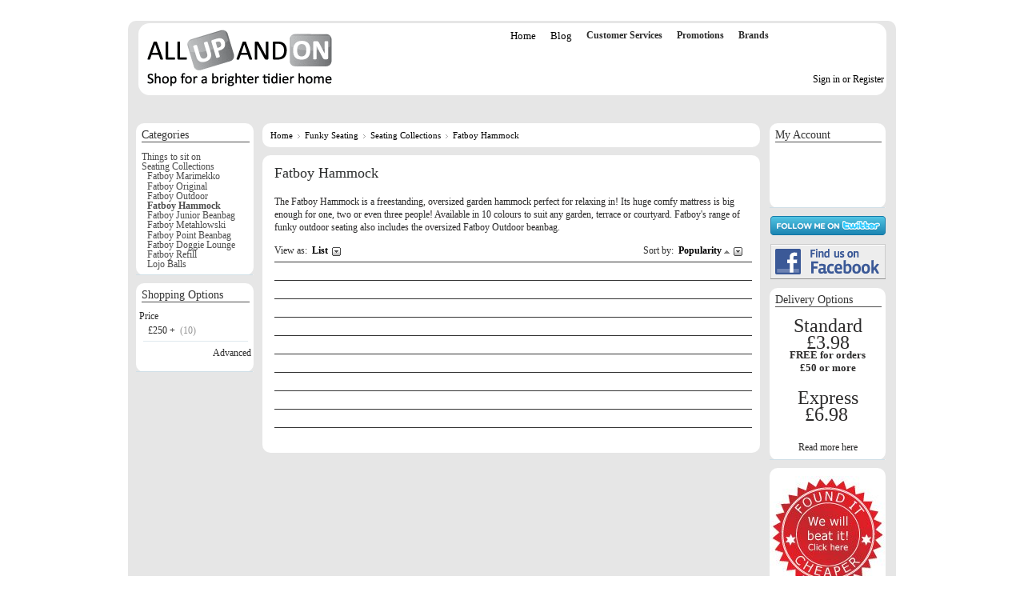

--- FILE ---
content_type: text/html; charset=utf-8
request_url: https://allupandon.co.uk/all-sat-on-funky-seating/seating-collections/fatboy-hammock-headdemock.html?sort_by=popularity&sort_order=desc&layout=products
body_size: 8075
content:
<html lang="en">
<head>
  <title>Fatboy Headdemock, Fatboy Hammock, Oversized, Luxurious, Hammock</title>
  <meta http-equiv="content-type" content="text/html; charset=utf-8">
  <meta http-equiv="Content-Language" content="en">
  <meta name="description" content="Fatboy hammock, a luxurious, oversized garden hammock. Room for up to 3 people. Padded extra large hammock with separate sturdy frame. Available in 10 colours.">
  <meta name="keywords" content="fatboy, headdemock, hammock, garden, outdoor, luxurious, extra, large, oversized, separate, sturdy, metal, frame, black, red, turquoise, lime, olive, white, orange, taupe, sand, brown">
  <base href="/">
  <link href="/skins/all_up_and_on/customer/images/icons/favicon.ico" rel="shortcut icon">
  <link href="/skins/all_up_and_on/customer/styles.css" rel="stylesheet" type="text/css">
  <link href="/skins/all_up_and_on/customer/styles.content.css" rel="stylesheet" type="text/css">
  <link href="/skins/all_up_and_on/customer/print.css" rel="stylesheet" media="print" type="text/css">
  <link href="/skins/all_up_and_on/customer/dropdown.css" rel="stylesheet" type="text/css">
  <link href="/skins/all_up_and_on/customer/addons/buy_together/styles.css" rel="stylesheet" type="text/css">
  <link href="/skins/all_up_and_on/customer/addons/hot_deals_block/styles.css" rel="stylesheet" type="text/css">
  <script type="text/javascript" src="/lib/jquery/jquery.js"></script>
  <script type="text/javascript" src="/js/core.js"></script>
  <script type="text/javascript" src="/js/ajax.js"></script>
  

  
</head>
<body>
  <div class="bgimage">
    <div class="helper-container">
      <a name="top" id="top"></a>
      <div id="ajax_loading_box" class="ajax-loading-box">
        <div class="right-inner-loading-box">
          <div id="ajax_loading_message" class="ajax-inner-loading-box">
            Loading...
          </div>
        </div>
      </div>
      <div class="cm-notification-container"></div>
      
      <div id="container" class="container">
        <div id="header">
          <div class="phone_num"></div>
          <div id="top">
            <div class="header-helper-container">
              <div class="logo-image">
                <a href="/"><img src="/skins/all_up_and_on/customer/images/customer_area_logo.gif" width="241" height="77" border="0" alt="All Up and On"></a>
              </div>
              <div class="top_menu2">
                <div id="top_menu">
                  <ul class="top-menu dropdown">
                    <li class="first-level"><span><a href="/">Home</a></span></li>
                    <li class="first-level"><span><a href="/blog/" target="_blank">Blog</a></span></li>
                    <li class="first-level"><span>Customer Services</span></li>
                    <li class="first-level"><span>Promotions</span></li>
                    <li class="first-level"><span>Brands</span></li>
                  </ul>
                </div>
<span class="helper-block"> </span>
              </div>
            </div>
            <div style="background-color:#3399CC">
              <div class="top-tools-helper">
                <div class="float-right" id="sign_io">
                  Sign in or Register
                </div>
                <div class="top-search">
                  
                </div>
              </div>
            </div>
            <div>
              <div class="content-tools-helper clear" style="margin-left:580px">
                <div id="cart_status">
                  <div class="float-left">
                       
                    <div id="cart_box" class="cart-list hidden cm-popup-box cm-smart-position">
                      <img src="/skins/all_up_and_on/customer/images/icons/empty_cart_list_icon.gif" alt="Basket" class="cm-popup-switch hand cart-list-icon">
                      <div class="list-container">
                        <div class="list">
                          <p class="center"></p>
                        </div>
                        <div class="buttons-container">
                          <a href="/my-basket.html" class="view-cart">View basket</a> Proceed to checkout
                        </div>
                      </div>
                    </div>
                  </div>
                </div>
              </div>
            </div>
          </div>
        </div>
        <div id="content">
          <div class="content-helper clear">
            <div class="header">
              <div class="clear">
                <ul id="vmenu" class="dropdown mega_menu mega_menu-vertical">
                  <li><img src="images/store-images/menu/topmenu-1a.png" alt=""></li>
                  <li class="h-sep"> </li>
                  <li class="dir">
                    <ul class="mega2">
                      <li>
                        <table width="100%" border="0" cellspacing="10" cellpadding="0">
                          <tr>
                            <td class="mega_menu_td" valign="top" align="left">
                              <a href="/all-tidied-up-home-and-storage/shop-by-type.html">Shop by Type</a>
                              <dl>
                                <dd><a href="/all-tidied-up-home-and-storage/shop-by-type/bar-and-party.html" title="Bar & Party">Bar & Party</a></dd>
                                <dd><a href="/all-tidied-up-home-and-storage/shop-by-type/baskets.html" title="Baskets">Baskets</a></dd>
                                <dd><a href="/all-tidied-up-home-and-storage/shop-by-type/bathroom-accessories.html" title="Bathroom Accessories">Bathroom Accessories</a></dd>
                                <dd><a href="/all-tidied-up-home-and-storage/shop-by-type/bins.html" title="Bins">Bins</a></dd>
                                <dd><a href="/all-tidied-up-home-and-storage/shop-by-type/bookends.html" title="Bookends">Bookends</a></dd>
                                <dd><a href="/all-tidied-up-home-and-storage/shop-by-type/boxes.html" title="Boxes">Boxes</a></dd>
                                <dd><a href="/all-tidied-up-home-and-storage/shop-by-type/buckets.html" title="Buckets">Buckets</a></dd>
                                <dd><a href="/all-tidied-up-home-and-storage/shop-by-type/child-storage.html" title="Child Storage">Child Storage</a></dd>
                                <dd><a href="/all-tidied-up-home-and-storage/shop-by-type/coin-and-key-keepers.html" title="Coin & Key Keepers">Coin & Key Keepers</a></dd>
                                <dd><a href="/all-tidied-up-home-and-storage/shop-by-type/compression-bags.html" title="Compression Bags">Compression Bags</a></dd>
                                <dd><a href="/all-tidied-up-home-and-storage/shop-by-type/cookware.html" title="Cookware">Cookware</a></dd>
                                <dd><a href="/all-tidied-up-home-and-storage/shop-by-type/cosmetics-and-jewellery.html" title="Cosmetics & Jewellery">Cosmetics & Jewellery</a></dd>
                                <dd><a href="/all-tidied-up-home-and-storage/shop-by-type/cupboard-storage.html" title="Cupboard Storage">Cupboard Storage</a></dd>
                                <dd><a href="/all-tidied-up-home-and-storage/shop-by-type/desktop-storage.html" title="Desktop Storage">Desktop Storage</a></dd>
                                <dd><a href="/all-tidied-up-home-and-storage/shop-by-type/dispensers.html" title="Dispensers">Dispensers</a></dd>
                                <dd><a href="/all-tidied-up-home-and-storage/shop-by-type/doorstops.html" title="Doorstops">Doorstops</a></dd>
                                <dd><a href="/all-tidied-up-home-and-storage/shop-by-type/drawer-units.html" title="Drawer Units">Drawer Units</a></dd>
                                <dd><a href="/all-tidied-up-home-and-storage/shop-by-type/eco-products.html" title="Eco Products">Eco Products</a></dd>
                                <dd><a href="/all-tidied-up-home-and-storage/shop-by-type/hooks-and-things.html" title="Hooks and Things">Hooks and Things</a></dd>
                                <dd><a href="/all-tidied-up-home-and-storage/shop-by-type/laundry.html" title="Laundry">Laundry</a></dd>
                              </dl>
                            </td>
                            <td valign="top">
                              <dl>
                                <dd><a href="/all-tidied-up-home-and-storage/shop-by-type/magazine-racks.html" title="Magazine Racks">Magazine Racks</a></dd>
                                <dd><a href="/all-tidied-up-home-and-storage/shop-by-type/music-and-movies.html" title="Music & Movies">Music & Movies</a></dd>
                                <dd><a href="/all-tidied-up-home-and-storage/shop-by-type/noticeboards.html" title="Noticeboards">Noticeboards</a></dd>
                                <dd><a href="/all-tidied-up-home-and-storage/shop-by-type/outdoor-life.html" title="Outdoor Life">Outdoor Life</a></dd>
                                <dd><a href="/all-tidied-up-home-and-storage/shop-by-type/photo-frames.html" title="Photo Frames">Photo Frames</a></dd>
                                <dd><a href="/all-tidied-up-home-and-storage/shop-by-type/shoe-storage.html" title="Shoe Storage">Shoe Storage</a></dd>
                                <dd><a href="/all-tidied-up-home-and-storage/shop-by-type/spice-racks.html" title="Spice Racks">Spice Racks</a></dd>
                                <dd><a href="/all-tidied-up-home-and-storage/shop-by-type/storage-bags.html" title="Storage Bags">Storage Bags</a></dd>
                                <dd><a href="/all-tidied-up-home-and-storage/shop-by-type/table-top.html" title="Table Top">Table Top</a></dd>
                                <dd><a href="/all-tidied-up-home-and-storage/shop-by-type/trays.html" title="Trays">Trays</a></dd>
                                <dd><a href="/all-tidied-up-home-and-storage/shop-by-type/wall-mounted.html" title="Wall Mounted">Wall Mounted</a></dd>
                                <dd><a href="/all-tidied-up-home-and-storage/shop-by-type/wardrobe-storage.html" title="Wardrobe Storage">Wardrobe Storage</a></dd>
                                <dd><a href="/all-tidied-up-home-and-storage/shop-by-type/wine-storage.html" title="Wine Storage">Wine Storage</a></dd>
                                <dd><a href="/all-tidied-up-home-and-storage/shop-by-type/worktop-storage.html" title="Worktop Storage">Worktop Storage</a></dd>
                              </dl>
                            </td>
                            <td class="mega_menu_td" valign="top" align="left">
                              <a href="/all-tidied-up-home-and-storage/shop-by-where.html">Shop by Where</a>
                              <dl>
                                <dd><a href="/all-tidied-up-home-and-storage/shop-by-where/bathroom.html" title="Bathroom">Bathroom</a></dd>
                                <dd><a href="/all-tidied-up-home-and-storage/shop-by-where/bedroom.html" title="Bedroom">Bedroom</a></dd>
                                <dd><a href="/all-tidied-up-home-and-storage/shop-by-where/garage-and-shed.html" title="Garage & Shed">Garage & Shed</a></dd>
                                <dd><a href="/all-tidied-up-home-and-storage/shop-by-where/hallway-and-stairs.html" title="Hallway & Stairs">Hallway & Stairs</a></dd>
                                <dd><a href="/all-tidied-up-home-and-storage/shop-by-where/home-office.html" title="Home Office">Home Office</a></dd>
                                <dd><a href="/all-tidied-up-home-and-storage/shop-by-where/in-the-garden.html" title="In the Garden">In the Garden</a></dd>
                                <dd><a href="/all-tidied-up-home-and-storage/shop-by-where/kids-zone.html" title="Kids Zone">Kids Zone</a></dd>
                                <dd><a href="/all-tidied-up-home-and-storage/shop-by-where/kitchen-and-utility.html" title="Kitchen & Utility">Kitchen & Utility</a></dd>
                                <dd><a href="/all-tidied-up-home-and-storage/shop-by-where/living-room.html" title="Living Room">Living Room</a></dd>
                                <dd><a href="/all-tidied-up-home-and-storage/shop-by-where/on-the-move.html" title="On the Move">On the Move</a></dd>
                                <dd><a href="/all-tidied-up-home-and-storage/shop-by-where/pet-zone.html" title="Pet Zone">Pet Zone</a></dd>
                              </dl>
                            </td>
                            <td class="mega_menu_td" valign="top" align="left">
                              <a href="/all-tidied-up-home-and-storage/shop-by-brand-category.html">Shop by Brand</a>
                              <dl>
                                <dd>Black and Blum</dd>
                                <dd>Burgon and Ball</dd>
                                <dd>Elfa</dd>
                                <dd>Joseph Joseph</dd>
                                <dd>J-me</dd>
                                <dd>Nigella Lawson</dd>
                                <dd>pt</dd>
                                <dd>Royal VKB</dd>
                                <dd>T-Squared</dd>
                                <dd>Umbra</dd>
                                <dd>Zevro</dd>
                                <dd>All Brands</dd>
                              </dl>
                            </td>
                          </tr>
                        </table>
                      </li>
                    </ul>
<a href="/all-tidied-up-home-and-storage.html" title="Home and Storage"><img src="images/store-images/menu/topmenu-2a.png" alt=""></a>
                  </li>
                  <li class="dir">
                    <ul class="mega3">
                      <li>
                        <table width="100%" border="0" cellspacing="10" cellpadding="0">
                          <tr>
                            <td class="mega_menu_td" valign="top" align="left">
                              <a href="/all-lit-up-lighting-and-lamps/indoor-lighting.html">Indoor Lighting</a>
                              <dl>
                                <dd><a href="/all-lit-up-lighting-and-lamps/indoor-lighting/ceiling-lights.html" title="Ceiling Lights">Ceiling Lights</a></dd>
                                <dd><a href="/all-lit-up-lighting-and-lamps/indoor-lighting/chandeliers.html" title="Chandeliers">Chandeliers</a></dd>
                                <dd><a href="/all-lit-up-lighting-and-lamps/indoor-lighting/desk-lamps.html" title="Desk Lamps">Desk Lamps</a></dd>
                                <dd><a href="/all-lit-up-lighting-and-lamps/indoor-lighting/downlights.html" title="Downlights">Downlights</a></dd>
                                <dd><a href="/all-lit-up-lighting-and-lamps/indoor-lighting/floor-lights.html" title="Floor Lights">Floor Lights</a></dd>
                                <dd><a href="/all-lit-up-lighting-and-lamps/indoor-lighting/lampshades.html" title="Lampshades">Lampshades</a></dd>
                                <dd><a href="/all-lit-up-lighting-and-lamps/indoor-lighting/picture-lights.html" title="Picture Lights">Picture Lights</a></dd>
                                <dd><a href="/all-lit-up-lighting-and-lamps/indoor-lighting/pendant-lights.html" title="Pendant Lights">Pendant Lights</a></dd>
                                <dd><a href="/all-lit-up-lighting-and-lamps/indoor-lighting/reading-lighting.html" title="Reading Lighting">Reading Lighting</a></dd>
                                <dd><a href="/all-lit-up-lighting-and-lamps/indoor-lighting/rise-and-fall-lights.html" title="Rise and Fall Lights">Rise and Fall Lights</a></dd>
                                <dd><a href="/all-lit-up-lighting-and-lamps/indoor-lighting/spot-lights.html" title="Spot Lights">Spot Lights</a></dd>
                                <dd><a href="/all-lit-up-lighting-and-lamps/indoor-lighting/table-lamps.html" title="Table Lamps">Table Lamps</a></dd>
                                <dd><a href="/all-lit-up-lighting-and-lamps/indoor-lighting/track-lights.html" title="Track Lights">Track Lights</a></dd>
                                <dd><a href="/all-lit-up-lighting-and-lamps/indoor-lighting/under-cabinet-lights.html" title="Under Cabinet Lights">Under Cabinet Lights</a></dd>
                                <dd><a href="/all-lit-up-lighting-and-lamps/indoor-lighting/wall-lights.html" title="Wall Lights">Wall Lights</a></dd>
                              </dl>
                            </td>
                            <td class="mega_menu_td" valign="top" align="left">
                              <a href="/all-lit-up-lighting-and-lamps/bathroom-lighting.html">Bathroom Lighting</a>
                              <dl>
                                <dd><a href="/all-lit-up-lighting-and-lamps/bathroom-lighting/bathroom-ceiling-lights.html" title="Bathroom Ceiling Lights">Bathroom Ceiling Lights</a></dd>
                                <dd><a href="/all-lit-up-lighting-and-lamps/bathroom-lighting/bathroom-downlights.html" title="Bathroom Downlights">Bathroom Downlights</a></dd>
                                <dd><a href="/all-lit-up-lighting-and-lamps/bathroom-lighting/bathroom-mirror-lights.html" title="Bathroom Mirror Lights">Bathroom Mirror Lights</a></dd>
                                <dd><a href="/all-lit-up-lighting-and-lamps/bathroom-lighting/bathroom-wall-lights.html" title="Bathroom Wall Lights">Bathroom Wall Lights</a></dd>
                                <dd><a href="/all-lit-up-lighting-and-lamps/bathroom-lighting/bathroom-zone-1-lights.html" title="Bathroom Zone 1">Bathroom Zone 1</a></dd>
                                <dd><a href="/all-lit-up-lighting-and-lamps/bathroom-lighting/bathroom-zone-2-lights.html" title="Bathroom Zone 2">Bathroom Zone 2</a></dd>
                              </dl>
                            </td>
                            <td class="mega_menu_td" valign="top" align="left">
                              <a href="/all-lit-up-lighting-and-lamps/lighting-ideas.html">Lighting Ideas</a>
                              <dl>
                                <dd><a href="/all-lit-up-lighting-and-lamps/lighting-ideas/bathroom-collection.html" title="Bathroom Collection">Bathroom Collection</a></dd>
                                <dd><a href="/all-lit-up-lighting-and-lamps/lighting-ideas/dining-room-table-lights.html" title="Dining Room Table Lights">Dining Room Table Lights</a></dd>
                                <dd><a href="/all-lit-up-lighting-and-lamps/lighting-ideas/living-room-lighting.html" title="Living Room Lighting">Living Room Lighting</a></dd>
                                <dd><a href="/all-lit-up-lighting-and-lamps/lighting-ideas/home-office-lighting.html" title="Home Office Lighting">Home Office Lighting</a></dd>
                                <dd><a href="/all-lit-up-lighting-and-lamps/lighting-ideas/lighting-for-children.html" title="Lighting for Children">Lighting for Children</a></dd>
                              </dl>
                            </td>
                            <td class="mega_menu_td" valign="top" align="left">
                              <a href="/all-lit-up-lighting-and-lamps/light-bulbs-and-lamps.html">Light Bulbs</a>
                              <dl>
                                <dd><a href="/all-lit-up-lighting-and-lamps/light-bulbs-and-lamps/energy-saving-light-bulbs.html" title="Energy Saving Bulbs">Energy Saving Bulbs</a></dd>
                                <dd><a href="/all-lit-up-lighting-and-lamps/light-bulbs-and-lamps/edison-screw-e27-es.html" title="Edison Screw (E27-ES)">Edison Screw (E27-ES)</a></dd>
                              </dl>
                            </td>
                          </tr>
                          <tr>
                            <td class="mega_menu_td" valign="top" align="left">
                              <a href="/all-lit-up-lighting-and-lamps/outdoor-lighting.html">Outdoor Lighting</a>
                              <dl>
                                <dd><a href="/all-lit-up-lighting-and-lamps/outdoor-lighting/outdoor-spot-lights.html" title="Outdoor Spot Lights">Outdoor Spot Lights</a></dd>
                                <dd><a href="/all-lit-up-lighting-and-lamps/outdoor-lighting/outdoor-wall-lights.html" title="Outdoor Wall Lights">Outdoor Wall Lights</a></dd>
                                <dd><a href="/all-lit-up-lighting-and-lamps/outdoor-lighting/porch-lights.html" title="Porch Lights">Porch Lights</a></dd>
                                <dd><a href="/all-lit-up-lighting-and-lamps/outdoor-lighting/post-lights.html" title="Post Lights">Post Lights</a></dd>
                                <dd><a href="/all-lit-up-lighting-and-lamps/outdoor-lighting/solar-lights.html" title="Solar Lights">Solar Lights</a></dd>
                              </dl>
                            </td>
                            <td class="mega_menu_td" valign="top" align="left">
                              <a href="/all-lit-up-lighting-and-lamps/lighting-by-type.html">Lighting by Type</a>
                              <dl>
                                <dd><a href="/all-lit-up-lighting-and-lamps/lighting-by-type/led-lighting.html" title="LED Lighting">LED Lighting</a></dd>
                                <dd><a href="/all-lit-up-lighting-and-lamps/lighting-by-type/low-energy-lighting.html" title="Low Energy Lighting">Low Energy Lighting</a></dd>
                              </dl>
                            </td>
                            <td class="mega_menu_td" valign="top" align="left">
                              <a href="/all-lit-up-lighting-and-lamps/accessories.html">Accessories</a>
                              <dl>
                                <dd><a href="/all-lit-up-lighting-and-lamps/accessories/dimmers.html" title="Dimmers">Dimmers</a></dd>
                                <dd><a href="/all-lit-up-lighting-and-lamps/accessories/remote-control-systems.html" title="Remote Control Systems">Remote Control Systems</a></dd>
                                <dd><a href="/all-lit-up-lighting-and-lamps/accessories/torches.html" title="Torches">Torches</a></dd>
                                <dd><a href="/all-lit-up-lighting-and-lamps/accessories/transformers.html" title="Transformers">Transformers</a></dd>
                              </dl>
                            </td>
                            <td class="mega_menu_td" valign="top" align="left">
                              <a href="/all-lit-up-lighting-and-lamps/lighting-info.html">Lighting Info</a>
                              <dl>
                                <dd><a href="/all-lit-up-lighting-and-lamps/lighting-info/lighting-by-brand.html" title="Lighting by Brand">Lighting by Brand</a></dd>
                                <dd>Lighting PDF Catalogues</dd>
                                <dd>Lighting Guides</dd>
                              </dl>
                            </td>
                          </tr>
                        </table>
                      </li>
                    </ul>
<a href="/all-lit-up-lighting-and-lamps.html" title="Lighting and Lamps"><img src="images/store-images/menu/topmenu-3a.png" alt=""></a>
                  </li>
                  <li class="dir">
                    <ul class="mega4">
                      <li>
                        <table width="100%" border="0" cellspacing="10" cellpadding="0">
                          <tr>
                            <td class="mega_menu_td" valign="top" align="left">
                              <a href="/all-pasted-up-wall-decoration/wall-decorating.html">Wall Decorating</a>
                              <dl>
                                <dd><a href="/all-pasted-up-wall-decoration/wall-decorating/wall-stickers.html" title="Wall Stickers">Wall Stickers</a></dd>
                                <dd><a href="/all-pasted-up-wall-decoration/wall-decorating/wallpaper.html" title="Wallpaper">Wallpaper</a></dd>
                                <dd><a href="/all-pasted-up-wall-decoration/wall-decorating/wallpaper-samples.html" title="Wallpaper Samples">Wallpaper Samples</a></dd>
                              </dl>
                            </td>
                            <td class="mega_menu_td" valign="top" align="left">
                              <a href="/all-pasted-up-wall-decoration/wallpaper-by-colour.html">Wallpaper By Colour</a>
                              <dl>
                                <dd><a href="/all-pasted-up-wall-decoration/wallpaper-by-colour/cream-natural-brown.html" title="Cream Natural Brown">Cream Natural Brown</a></dd>
                                <dd><a href="/all-pasted-up-wall-decoration/wallpaper-by-colour/red-orange.html" title="Red Orange">Red Orange</a></dd>
                                <dd><a href="/all-pasted-up-wall-decoration/wallpaper-by-colour/blue.html" title="Blue">Blue</a></dd>
                                <dd><a href="/all-pasted-up-wall-decoration/wallpaper-by-colour/black-white-silver-grey.html" title="Black White Silver Grey">Black White Silver Grey</a></dd>
                                <dd><a href="/all-pasted-up-wall-decoration/wallpaper-by-colour/green.html" title="Green">Green</a></dd>
                                <dd><a href="/all-pasted-up-wall-decoration/wallpaper-by-colour/pink-purple.html" title="Pink Purple">Pink Purple</a></dd>
                                <dd><a href="/all-pasted-up-wall-decoration/wallpaper-by-colour/yellow-gold.html" title="Yellow Gold">Yellow Gold</a></dd>
                              </dl>
                            </td>
                            <td class="mega_menu_td" valign="top" align="left">
                              <a href="/all-pasted-up-wall-decoration/wallpaper-by-pattern.html">Wallpaper By Pattern</a>
                              <dl>
                                <dd><a href="/all-pasted-up-wall-decoration/wallpaper-by-pattern/dots-and-circles.html" title="Dots and Circles">Dots and Circles</a></dd>
                                <dd><a href="/all-pasted-up-wall-decoration/wallpaper-by-pattern/flowers-leaves-and-trees.html" title="Flowers Leaves and Trees">Flowers Leaves and Trees</a></dd>
                                <dd><a href="/all-pasted-up-wall-decoration/wallpaper-by-pattern/geometric.html" title="Geometric">Geometric</a></dd>
                                <dd><a href="/all-pasted-up-wall-decoration/wallpaper-by-pattern/little-bit-different.html" title="Little Bit Different">Little Bit Different</a></dd>
                                <dd><a href="/all-pasted-up-wall-decoration/wallpaper-by-pattern/lines-and-stripes.html" title="Lines and Stripes">Lines and Stripes</a></dd>
                                <dd><a href="/all-pasted-up-wall-decoration/wallpaper-by-pattern/motif.html" title="Motif">Motif</a></dd>
                                <dd><a href="/all-pasted-up-wall-decoration/wallpaper-by-pattern/ornate.html" title="Ornate">Ornate</a></dd>
                                <dd><a href="/all-pasted-up-wall-decoration/wallpaper-by-pattern/tile-effect.html" title="Tile Effect">Tile Effect</a></dd>
                                <dd><a href="/all-pasted-up-wall-decoration/wallpaper-by-pattern/textured-effect.html" title="Textured Effect">Textured Effect</a></dd>
                              </dl>
                            </td>
                            <td class="mega_menu_td" valign="top" align="left">
                              <a href="/all-pasted-up-wall-decoration/wallpaper-by-collection.html">Wallpaper By Collection</a>
                              <dl>
                                <dd>Barbara Hulanicki</dd>
                                <dd>British Design Talent</dd>
                                <dd>Contour Kitchen and Bathroom</dd>
                                <dd>Essence</dd>
                                <dd>Laurence Llewlyn Bowen</dd>
                                <dd>Linda Barker</dd>
                                <dd>Marcel Wanders</dd>
                                <dd>Mode</dd>
                                <dd>Monsoon</dd>
                                <dd>Spirit</dd>
                              </dl>
                            </td>
                          </tr>
                          <tr>
                            <td class="mega_menu_td" valign="top" align="left">
                              Wallpaper Info
                              <dl>
                                <dd>Wallpaper Roll Calculator</dd>
                                <dd><a href="/all-pasted-up-wall-decoration/wallpaper-info-category/wallpaper-faq-category.html" title="Wallpaper FAQ">Wallpaper FAQ</a></dd>
                              </dl>
                            </td>
                          </tr>
                        </table>
                      </li>
                    </ul>
<a href="/all-pasted-up-wall-decoration.html" title="Wall Decoration"><img src="images/store-images/menu/topmenu-4a.png" alt=""></a>
                  </li>
                  <li class="dir">
                    <ul class="mega5">
                      <li>
                        <table width="100%" border="0" cellspacing="10" cellpadding="0">
                          <tr>
                            <td class="mega_menu_td" valign="top" align="left">
                              <a href="/all-sat-on-funky-seating/things-to-sit-on.html">Things to sit on</a>
                              <dl>
                                <dd><a href="/all-sat-on-funky-seating/things-to-sit-on/beanbags.html" title="Beanbags">Beanbags</a></dd>
                                <dd><a href="/all-sat-on-funky-seating/things-to-sit-on/hammocks.html" title="Hammocks">Hammocks</a></dd>
                                <dd><a href="/all-sat-on-funky-seating/things-to-sit-on/foot-stools.html" title="Foot Stools">Foot Stools</a></dd>
                                <dd><a href="/all-sat-on-funky-seating/things-to-sit-on/dog-beds.html" title="Dog Beds">Dog Beds</a></dd>
                                <dd><a href="/all-sat-on-funky-seating/things-to-sit-on/refill-kits.html" title="Refill Kits">Refill Kits</a></dd>
                                <dd><a href="/all-sat-on-funky-seating/things-to-sit-on/gaming-seat.html" title="Gaming Seat">Gaming Seat</a></dd>
                                <dd>Lojo Balls</dd>
                              </dl>
                            </td>
                            <td class="mega_menu_td" valign="top" align="left">
                              <a href="/all-sat-on-funky-seating/seating-collections.html">Seating Collections</a>
                              <dl>
                                <dd><a href="/all-sat-on-funky-seating/seating-collections/fatboy-marimekko-beanbag-floor-cushions.html" title="Fatboy Marimekko">Fatboy Marimekko</a></dd>
                                <dd><a href="/all-sat-on-funky-seating/seating-collections/fatboy-original-beanbag-floor-cushions.html" title="Fatboy Original">Fatboy Original</a></dd>
                                <dd><a href="/all-sat-on-funky-seating/seating-collections/fatboy-outdoor-buggle-up-beanbag-floor-cushions.html" title="Fatboy Outdoor">Fatboy Outdoor</a></dd>
                                <dd><a href="/all-sat-on-funky-seating/seating-collections/fatboy-hammock-headdemock.html" title="Fatboy Hammock">Fatboy Hammock</a></dd>
                                <dd><a href="/all-sat-on-funky-seating/seating-collections/fatboy-junior-beanbag-floor-cushions.html" title="Fatboy Junior Beanbag">Fatboy Junior Beanbag</a></dd>
                                <dd><a href="/all-sat-on-funky-seating/seating-collections/fatboy-metahlowski-beanbag-floor-cushions.html" title="Fatboy Metahlowski">Fatboy Metahlowski</a></dd>
                                <dd><a href="/all-sat-on-funky-seating/seating-collections/fatboy-point-beanbag-floor-cushions.html" title="Fatboy Point Beanbag">Fatboy Point Beanbag</a></dd>
                                <dd><a href="/all-sat-on-funky-seating/seating-collections/fatboy-doggie-lounge-dog-pet-bed-beanbag-floor-cushion.html" title="Fatboy Doggie Lounge">Fatboy Doggie Lounge</a></dd>
                                <dd><a href="/all-sat-on-funky-seating/seating-collections/fatboy-refill-filler-beans-beanbag-floor-cushion.html" title="Fatboy Refill">Fatboy Refill</a></dd>
                                <dd><a href="/all-sat-on-funky-seating/seating-collections/lojo-balls-gaming-seat-beanbag-foot-stool-cushion.html" title="Lojo Balls">Lojo Balls</a></dd>
                              </dl>
                            </td>
                          </tr>
                        </table>
                      </li>
                    </ul>
<img src="images/store-images/menu/topmenu-5a.png" alt="">
                  </li>
                  <li class="dir">
                    <ul class="mega6">
                      <li>
                        <table width="100%" border="0" cellspacing="10" cellpadding="0">
                          <tr>
                            <td class="mega_menu_td" valign="top" align="left">
                              <a href="/gift-ideas-for-everyone/gift-ideas.html">Gift Ideas</a>
                              <dl>
                                <dd><a href="/gift-ideas-for-everyone/gift-ideas/all-gift-ideas.html" title="All Gift Ideas">All Gift Ideas</a></dd>
                                <dd><a href="/gift-ideas-for-everyone/gift-ideas/home-gifts.html" title="Home Gifts">Home Gifts</a></dd>
                                <dd><a href="/gift-ideas-for-everyone/gift-ideas/kitchen-gifts.html" title="Kitchen Gifts">Kitchen Gifts</a></dd>
                                <dd><a href="/gift-ideas-for-everyone/gift-ideas/garden-gifts-en.html" title="Garden Gifts">Garden Gifts</a></dd>
                                <dd><a href="/gift-ideas-for-everyone/gift-ideas/gifts-for-her-en.html" title="Gifts for Her">Gifts for Her</a></dd>
                                <dd><a href="/gift-ideas-for-everyone/gift-ideas/gifts-for-him.html" title="Gifts for Him">Gifts for Him</a></dd>
                                <dd><a href="/gift-ideas-for-everyone/gift-ideas/kids-gifts.html" title="Kids Gifts">Kids Gifts</a></dd>
                                <dd><a href="/gift-ideas-for-everyone/gift-ideas/gifts-for-pets.html" title="Gifts for Pets">Gifts for Pets</a></dd>
                                <dd><a href="/gift-ideas-for-everyone/gift-ideas/stocking-fillers.html" title="Stocking Fillers">Stocking Fillers</a></dd>
                                <dd><a href="/gift-ideas-for-everyone/gift-ideas/unusual-gifts.html" title="Unusual Gifts">Unusual Gifts</a></dd>
                                <dd>Buy Gift Vouchers</dd>
                              </dl>
                            </td>
                          </tr>
                        </table>
                      </li>
                    </ul>
<img src="images/store-images/menu/topmenu-6a.png" alt="">
                  </li>
                  <li class="h-sep"> </li>
                </ul>
              </div>
            </div>
            <div class="central-column">
              <div class="central-content">
                <div class="breadcrumbs">
                  <a href="/">Home</a><img src="/skins/all_up_and_on/customer/images/icons/breadcrumbs_arrow.gif" class="bc-arrow" border="0" alt=">">Funky Seating<img src="/skins/all_up_and_on/customer/images/icons/breadcrumbs_arrow.gif" class="bc-arrow" border="0" alt=">"><a href="/all-sat-on-funky-seating/seating-collections.html">Seating Collections</a><img src="/skins/all_up_and_on/customer/images/icons/breadcrumbs_arrow.gif" class="bc-arrow" border="0" alt=">">Fatboy Hammock
                </div>
                <div class="mainbox-container">
                  <h1 class="mainbox-title"><span>Fatboy Hammock</span></h1>
                  <div class="mainbox-body">
                    <script type="text/javascript" src="/js/jquery.simpletip-1.3.1.js"></script>
                    <div class="category-description">
                      <p>The Fatboy Hammock is a freestanding, oversized garden hammock perfect for relaxing in! Its huge comfy mattress is big enough for one, two or even three people! Available in 10 colours to suit any garden, terrace or courtyard. Fatboy's range of funky outdoor seating also includes the oversized Fatboy Outdoor beanbag.</p>
                    </div>
                    <table cellpadding="0" cellspacing="3" border="0" width="100%"></table>
                    <div class="pagination-container" id="pagination_contents">
                      <div class="float-left">
                        View as:  <a class="select-link cm-combo-on cm-combination" id="sw_select_wrap_view_as" name="sw_select_wrap_view_as">List</a>
                        <div id="select_wrap_view_as" class="select-popup cm-popup-box hidden left">
                          <img src="/skins/all_up_and_on/customer/images/icons/icon_close.gif" width="13" height="13" border="0" alt="" class="close-icon no-margin cm-popup-switch">
                          <ul class="cm-select-list">
                            <li><a class="cm-ajax active" rev="pagination_contents" href="/all-sat-on-funky-seating/seating-collections/fatboy-hammock-headdemock.html?sort_by=popularity&sort_order=desc&layout=products" rel="nofollow">List</a></li>
                            <li><a class="cm-ajax" rev="pagination_contents" href="/all-sat-on-funky-seating/seating-collections/fatboy-hammock-headdemock.html?sort_by=popularity&sort_order=desc&layout=products_multicolumns" rel="nofollow">Grid</a></li>
                            <li><a class="cm-ajax" rev="pagination_contents" href="/all-sat-on-funky-seating/seating-collections/fatboy-hammock-headdemock.html?sort_by=popularity&sort_order=desc&layout=short_list" rel="nofollow">Compact list</a></li>
                          </ul>
                        </div>
                      </div>
                      <div class="right">
                        Sort by:  <span class="select-link cm-combo-on cm-combination" id="sw_select_wrap_sort_by"><a class="sort-asc">Popularity</a></span>
                        <div id="select_wrap_sort_by" class="select-popup cm-popup-box hidden left">
                          <img src="/skins/all_up_and_on/customer/images/icons/icon_close.gif" width="13" height="13" border="0" alt="" class="close-icon no-margin cm-popup-switch">
                          <ul class="cm-select-list">
                            <li><a class="cm-ajax" rev="pagination_contents" href="/all-sat-on-funky-seating/seating-collections/fatboy-hammock-headdemock.html?sort_by=position&sort_order=asc" rel="nofollow">Default</a></li>
                            <li><a class="cm-ajax" rev="pagination_contents" href="/all-sat-on-funky-seating/seating-collections/fatboy-hammock-headdemock.html?sort_by=product&sort_order=asc" rel="nofollow">Name</a></li>
                            <li><a class="cm-ajax" rev="pagination_contents" href="/all-sat-on-funky-seating/seating-collections/fatboy-hammock-headdemock.html?sort_by=price&sort_order=asc" rel="nofollow">Price</a></li>
                            <li><a class="cm-ajax active" rev="pagination_contents" href="/all-sat-on-funky-seating/seating-collections/fatboy-hammock-headdemock.html?sort_by=popularity&sort_order=asc" rel="nofollow">Popularity <img src="/skins/all_up_and_on/customer/images/icons/sort_asc.gif" width="7" height="6" border="0" alt=""></a></li>
                            <li><a class="cm-ajax" rev="pagination_contents" href="/all-sat-on-funky-seating/seating-collections/fatboy-hammock-headdemock.html?sort_by=bestsellers&sort_order=desc" rel="nofollow">Bestselling</a></li>
                          </ul>
                        </div>
                      </div>
                      <hr>
                      <div class="product-container clear">
                        
                      </div>
                      <hr>
                      <div class="product-container clear">
                        
                      </div>
                      <hr>
                      <div class="product-container clear">
                        
                      </div>
                      <hr>
                      <div class="product-container clear">
                        
                      </div>
                      <hr>
                      <div class="product-container clear">
                        
                      </div>
                      <hr>
                      <div class="product-container clear">
                        
                      </div>
                      <hr>
                      <div class="product-container clear">
                        
                      </div>
                      <hr>
                      <div class="product-container clear">
                        
                      </div>
                      <hr>
                      <div class="product-container clear">
                        
                      </div>
                      <hr>
                      <div class="product-container clear">
                        
                      </div>
                    </div>
                  </div>
                </div>
              </div>
            </div>
            <div class="left-column">
              <div class="sidebox-wrapper">
                <h3 class="sidebox-title"><span>Categories</span></h3>
                <div class="sidebox-body">
                  <ul class="menu-subcategories">
                    <li style="padding-left: 0"><a href="/all-sat-on-funky-seating/things-to-sit-on.html" class="subcategories-link">Things to sit on</a></li>
                    <li style="padding-left: 0"><a href="/all-sat-on-funky-seating/seating-collections.html" class="subcategories-link">Seating Collections</a></li>
                    <li style="padding-left: 7px"><a href="/all-sat-on-funky-seating/seating-collections/fatboy-marimekko-beanbag-floor-cushions.html" class="subcategories-link">Fatboy Marimekko</a></li>
                    <li style="padding-left: 7px"><a href="/all-sat-on-funky-seating/seating-collections/fatboy-original-beanbag-floor-cushions.html" class="subcategories-link">Fatboy Original</a></li>
                    <li style="padding-left: 7px"><a href="/all-sat-on-funky-seating/seating-collections/fatboy-outdoor-buggle-up-beanbag-floor-cushions.html" class="subcategories-link">Fatboy Outdoor</a></li>
                    <li style="padding-left: 7px"><a href="/all-sat-on-funky-seating/seating-collections/fatboy-hammock-headdemock.html" class="subcategories-link-active"><strong>Fatboy Hammock</strong></a></li>
                    <li style="padding-left: 7px"><a href="/all-sat-on-funky-seating/seating-collections/fatboy-junior-beanbag-floor-cushions.html" class="subcategories-link">Fatboy Junior Beanbag</a></li>
                    <li style="padding-left: 7px"><a href="/all-sat-on-funky-seating/seating-collections/fatboy-metahlowski-beanbag-floor-cushions.html" class="subcategories-link">Fatboy Metahlowski</a></li>
                    <li style="padding-left: 7px"><a href="/all-sat-on-funky-seating/seating-collections/fatboy-point-beanbag-floor-cushions.html" class="subcategories-link">Fatboy Point Beanbag</a></li>
                    <li style="padding-left: 7px"><a href="/all-sat-on-funky-seating/seating-collections/fatboy-doggie-lounge-dog-pet-bed-beanbag-floor-cushion.html" class="subcategories-link">Fatboy Doggie Lounge</a></li>
                    <li style="padding-left: 7px"><a href="/all-sat-on-funky-seating/seating-collections/fatboy-refill-filler-beans-beanbag-floor-cushion.html" class="subcategories-link">Fatboy Refill</a></li>
                    <li style="padding-left: 7px"><a href="/all-sat-on-funky-seating/seating-collections/lojo-balls-gaming-seat-beanbag-foot-stool-cushion.html" class="subcategories-link">Lojo Balls</a></li>
                  </ul>
                </div>
                <div class="sidebox-bottom">
                  <span> </span>
                </div>
              </div>
              <div class="sidebox-wrapper">
                <h3 class="sidebox-title"><span>Shopping Options</span></h3>
                <div class="sidebox-body">
                  <h4>Price</h4>
                  <ul class="product-filters" id="content_product_more_filters_1">
                    <li>£250 + <span class="details"> (10)</span>
</li>
                    <li class="delim"> </li>
                  </ul>
                  <div class="clear filters-tools">
                    <div class="float-right">
                      Advanced
                    </div>
                  </div>
                </div>
                <div class="sidebox-bottom">
                  <span> </span>
                </div>
              </div>
            </div>
            <div class="right-column">
              <div class="sidebox-wrapper">
                <h3 class="sidebox-title"><span>My Account</span></h3>
                <div class="sidebox-body">
                  <div style="color:#FFFFFF">
                    <ul class="arrows-list my_account_list">
                      <li>Sign in / Register</li>
                      <li>Orders</li>
                      <li>Return requests</li>
                      <li>Wish list</li>
                    </ul>
                  </div>
                </div>
                <div class="sidebox-bottom">
                  <span> </span>
                </div>
              </div>
              <div class="sidebox-wrapper hidden cm-hidden-wrapper">
                <h3 class="sidebox-title"><span>Compare Products</span></h3>
                <div class="sidebox-body">
                  <div id="comparison_list"></div>
                </div>
                <div class="sidebox-bottom">
                  <span> </span>
                </div>
              </div>
              <div class="ad-container center">
                <img class="" src="/images/banner/follow_me-a.png" width="144" height="24" alt="" border="0">
              </div>
              <div class="ad-container center">
                <img class="" src="/images/banner/findusonfacebook.gif" width="144" height="44" alt="" border="0">
              </div>
              <div class="facebookside">
                
              </div>
              <div class="sidebox-wrapper">
                <h3 class="sidebox-title"><span>Delivery Options</span></h3>
                <div class="sidebox-body">
                  <p style="text-align: center;"><span style="font-size: medium;"><span style="font-size: x-large;">Standard</span></span></p>
                  <p style="text-align: center;"><span style="font-size: medium;"><span style="font-size: x-large;">£3.98</span><br>
                  <span style="font-weight: normal;"><span style="font-size: small;"><strong>FREE for orders<br></strong></span></span><span style="font-weight: normal;"><span style="font-size: small;"><strong>£50 or more<br>
                   </strong></span></span></span></p>
                  <p style="text-align: center;"><span style="font-size: medium;"><span style="font-size: x-large;">Express</span></span></p>
                  <p style="text-align: center;"><span style="font-size: medium;"><span style="font-size: x-large;">£6.98</span><span style="font-weight: normal;"><span style="font-size: small;"><strong> <br>
                   </strong></span></span></span></p>
                  <p style="text-align: center;">Read more here</p>
                </div>
                <div class="sidebox-bottom">
                  <span> </span>
                </div>
              </div>
              <div class="sidebox-wrapper">
                <div class="sidebox-body">
                  <p style="text-align: center;"><img title="Found it cheaper" src="images/founditcheaper.jpg" alt="Found it cheaper" width="145" height="145"></p>
                </div>
                <div class="sidebox-bottom">
                  <span> </span>
                </div>
              </div>
              <div class="sidebox-wrapper">
                <div class="sidebox-body">
                  <p style="text-align: center;"><a href="/new-products.html"><img title="Warehouse Clearance" src="images/newproducts.jpg" alt="" width="145" height="145"></a></p>
                  <p style="text-align: center;"><a href="/new-products.html">See what's new here.</a></p>
                </div>
                <div class="sidebox-bottom">
                  <span> </span>
                </div>
              </div>
              <div class="sidebox-wrapper">
                <div class="sidebox-body">
                  <div class="ad-container center">
                    <img class="" src="/images/banner/allupandon-blog.jpg" width="145" height="120" alt="" border="0">
                  </div>
                </div>
                <div class="sidebox-bottom">
                  <span> </span>
                </div>
              </div>
              <div class="sidebox-wrapper">
                <h3 class="sidebox-title"><span>Safe Shopping</span></h3>
                <div class="sidebox-body">
                  <div class="ad-container center">
                    <img class="" src="/images/banner/shopsafe.jpg" width="145" height="87" alt="" border="0">
                  </div>
                </div>
                <div class="sidebox-bottom">
                  <span> </span>
                </div>
              </div>
            </div>
          </div>
        </div>
        <div id="footer">
          <div class="footer-helper-container">
            <div>
              <div class="footer-prods-container">
                <h1 class="mainbox-title"><span>The best sellers from above...</span></h1>
                <div class="footer-prods">
                  <table cellspacing="5" cellpadding="0" border="0" class="fixed-layout multicolumns-list">
                    <tr>
                      <td class="rounded-border" valign="top" align="center" width="140px">
                        
                      </td>
                      <td class="rounded-border" valign="top" align="center" width="140px">
                        
                      </td>
                      <td class="rounded-border" valign="top" align="center" width="140px">
                        
                      </td>
                      <td class="rounded-border" valign="top" align="center" width="140px">
                        
                      </td>
                      <td class="rounded-border" valign="top" align="center" width="140px">
                        
                      </td>
                      <td class="rounded-border" valign="top" align="center" width="140px">
                        
                      </td>
                    </tr>
                  </table>
                </div>
              </div>
              <div class="footer-prods-container">
                <h1 class="mainbox-title"><span>Hot Picks @ All Up and On</span></h1>
                <div class="footer-prods">
                  <table cellspacing="5" cellpadding="0" border="0" class="fixed-layout multicolumns-list">
                    <tr>
                      <td class="rounded-border" valign="top" align="center" width="140px">
                        
                      </td>
                      <td class="rounded-border" valign="top" align="center" width="140px">
                        
                      </td>
                      <td class="rounded-border" valign="top" align="center" width="140px">
                        
                      </td>
                      <td class="rounded-border" valign="top" align="center" width="140px">
                        
                      </td>
                      <td class="rounded-border" valign="top" align="center" width="140px">
                        
                      </td>
                      <td class="rounded-border" valign="top" align="center" width="140px">
                        
                      </td>
                    </tr>
                  </table>
                </div>
              </div>
              <div class="footer-cats">
                <table cellpadding="0" cellspacing="3" border="0" width="100%">
                  <tr valign="bottom">
                    <td class="center product-item-image" width="16%"><a href="/gift-ideas-for-everyone/gift-ideas/all-gift-ideas.html"><img class="" src="/images/category/giftall4bcb25f2affae.jpg" width="140" height="140" alt="" border="0"></a></td>
                    <td class="center product-item-image" width="16%"><a href="/gift-ideas-for-everyone/gift-ideas/home-gifts.html"><img class="" src="/images/category/giftsforhomecategory.jpg" width="140" height="140" alt="" border="0"></a></td>
                    <td class="center product-item-image" width="16%"><a href="/gift-ideas-for-everyone/gift-ideas/kitchen-gifts.html"><img class="" src="/images/category/giftsforkitchen.jpg" width="140" height="140" alt="" border="0"></a></td>
                    <td class="center product-item-image" width="16%"><a href="/gift-ideas-for-everyone/gift-ideas/garden-gifts-en.html"><img class="" src="/images/category/gardengifts4.jpg" width="140" height="140" alt="" border="0"></a></td>
                    <td class="center product-item-image" width="16%"><a href="/gift-ideas-for-everyone/gift-ideas/stocking-fillers.html"><img class="" src="/images/category/stockingfillers.jpg" width="140" height="140" alt="" border="0"></a></td>
                    <td class="center product-item-image" width="16%"><a href="/gift-ideas-for-everyone/gift-ideas/unusual-gifts.html"><img class="" src="/images/category/giftsunusual.jpg" width="140" height="140" alt="" border="0"></a></td>
                  </tr>
                  <tr class="category-names">
                    <td class="center" valign="top" width="16%"><a href="/gift-ideas-for-everyone/gift-ideas/all-gift-ideas.html" class="underlined-bold">All Gift Ideas</a></td>
                    <td class="center" valign="top" width="16%"><a href="/gift-ideas-for-everyone/gift-ideas/home-gifts.html" class="underlined-bold">Home Gifts</a></td>
                    <td class="center" valign="top" width="16%"><a href="/gift-ideas-for-everyone/gift-ideas/kitchen-gifts.html" class="underlined-bold">Kitchen Gifts</a></td>
                    <td class="center" valign="top" width="16%"><a href="/gift-ideas-for-everyone/gift-ideas/garden-gifts-en.html" class="underlined-bold">Garden Gifts</a></td>
                    <td class="center" valign="top" width="16%"><a href="/gift-ideas-for-everyone/gift-ideas/stocking-fillers.html" class="underlined-bold">Stocking Fillers</a></td>
                    <td class="center" valign="top" width="16%"><a href="/gift-ideas-for-everyone/gift-ideas/unusual-gifts.html" class="underlined-bold">Unusual Gifts</a></td>
                  </tr>
                </table>
              </div>
              <div class="footerinline-wrapper">
                <h3 class="footerinline-title"><span>My account</span></h3>
                <hr>
                <div class="footerinline-body">
                  <div style="color:#FFFFFF">
                    <ul class="arrows-list my_account_list">
                      <li>Sign in / Register</li>
                      <li>Orders</li>
                      <li>Return requests</li>
                      <li>Wish list</li>
                    </ul>
                    <div class="updates-wrapper my_account_bottom">
                      
                    </div>
                  </div>
                </div>
              </div>
              <div class="footerinline-wrapper">
                <h3 class="footerinline-title"><span>Information</span></h3>
                <hr>
                <div class="footerinline-body">
                  <ul>
                    <li>Customer Services</li>
                    <li><a href="/about-us.html">About us</a></li>
                    <li><a href="/contact-us.html">Contact us</a></li>
                    <li>Ordering</li>
                    <li>Vouchers and Offers</li>
                    <li>Delivery Information</li>
                    <li>Returns</li>
                    <li><a href="/10-reasons-to-shop.html">10 Reasons To Shop</a></li>
                    <li>Business to Business</li>
                  </ul>
                </div>
              </div>
              <div class="footerinline-wrapper">
                <h3 class="footerinline-title"><span>Press and Media</span></h3>
                <hr>
                <div class="footerinline-body">
                  <ul>
                    <li><a href="/real-homes-december-10-part-2.html#42" class="underlined">Real Homes Dec '10 2</a></li>
                    <li><a href="/real-homes-december-10.html#41" class="underlined">Real Homes Dec '10</a></li>
                    <li><a href="/nottingham-post-october-10.html#43" class="underlined">Nottingham Post Oct '10</a></li>
                    <li><a href="/company-november-10.html#38" class="underlined">Company Nov '10</a></li>
                    <li><a href="/your-home-november-10.html#37" class="underlined">Your Home Nov '10</a></li>
                    <li><a href="/good-homes-november-10.html#35" class="underlined">Good Homes Nov '10</a></li>
                    <li><a href="/ideal-home-november-10.html#34" class="underlined">Ideal Home Nov '10</a></li>
                    <li><a href="/cabinet-maker-october-10.html#36" class="underlined">Cabinet Maker Oct '10</a></li>
                  </ul>
                  <p class="right" id="more_link"><a href="/press-and-media.html" class="extra-link">view all</a></p>
                </div>
              </div>
              <div class="footerinline-wrapper">
                <h3 class="footerinline-title"><span>Mailing lists</span></h3>
                <hr>
                <div class="footerinline-body">
                  
                </div>
              </div>
              <div class="footerinline-wrapper">
                <h3 class="footerinline-title"><span>Testimonials</span></h3>
                <hr>
                <div class="footerinline-body">
                  <p class="post-message">Just to let you know that I received the parcel today. I am so delighted with this product and...</p>
                  <div class="clear">
                    <div class="right"></div>
                  </div>
                  <p class="post-message">Ditto to all the above comments. So refreshing to speak to warm friendly people who resolve...</p>
                  <div class="clear">
                    <div class="right"></div>
                  </div>
                  <div class="right" id="more_link">
                    <a href="/testimonials.html?thread_id=1">Read more...</a>
                  </div>
                </div>
              </div>
            </div>
            <div class="footer-new">
              <table width="100%" border="0">
                <tr>
                  <td valign="top">
                    <div id="bottom-links">
                      <ul>
                        <li>Home & Storage</li>
                        <li>Lighting & Lamps</li>
                        <li>Wall Decoration</li>
                        <li>Funky Seating</li>
                        <li>Gifts for Everyone</li>
                      </ul>
                    </div>
                    <p class="quick-links-bottom">Affiliates Press and Media <a href="/sitemap.html">Sitemap</a></p>
                    <div id="bottom-links">
                      <ul>
                        <li>Terms & Conditions</li>
                        <li>© ACJ Retailing Ltd 2010</li>
                      </ul>
                    </div>
                  </td>
                  <td width="250px" align="right">
                    <div class="bottom-logo"></div>
                  </td>
                </tr>
              </table>
            </div>
            <div class="footer_image"></div>
          </div>
        </div>
      </div>
    </div>
     <noscript></noscript> 
    <script language="javascript" src="/js/saletrack.js" type="text/javascript"></script> <noscript></noscript>
  </div>
<script defer src="https://static.cloudflareinsights.com/beacon.min.js/vcd15cbe7772f49c399c6a5babf22c1241717689176015" integrity="sha512-ZpsOmlRQV6y907TI0dKBHq9Md29nnaEIPlkf84rnaERnq6zvWvPUqr2ft8M1aS28oN72PdrCzSjY4U6VaAw1EQ==" data-cf-beacon='{"version":"2024.11.0","token":"fdbecb6d4fe748138477c289dac661aa","r":1,"server_timing":{"name":{"cfCacheStatus":true,"cfEdge":true,"cfExtPri":true,"cfL4":true,"cfOrigin":true,"cfSpeedBrain":true},"location_startswith":null}}' crossorigin="anonymous"></script>
</body>
</html>


--- FILE ---
content_type: text/css;charset=UTF-8
request_url: https://allupandon.co.uk/skins/all_up_and_on/customer/styles.content.css
body_size: 657
content:
.info-field-body {
	margin-bottom: 0;
}

div.mainbox-body {
	margin-bottom: 5px;
}

.banner, .promotion {
	-moz-border-radius: 10px; 
	-webkit-border-radius: 10px;

}

.banner {
	text-align: center;
	padding: 5px 5px 10px;
	margin-bottom: 10px;
}

.promotion{
	text-align: left;
	padding: 5px 10px 10px;
	margin: 0 0 5px;
}

.tidied {
	background-color: #ad845a;
	color: white;
}

.lit {
	background-color: #f90;
	color: black;
}

.pasted {
	background-color: #a0bf23;
	color: white;
}

.sat {
	background-color: #cc272d;
	color: white;
}

.redbox {
	background-color: red;
	color: white;
}

.offer, .offerblock {
	background-color: #9630c9;
}

.offerblock h1 span {
	color: #fff;
}

.gift {
	background-color: #dc0090;
}

.banner p, .promotion p {
	font-size: 12px;
}

.banner a, .promotion a {
	font-weight: bold;
	font-size: 12px;
}

.banner span, .promotion span {
	font-size: 16px;
}

.tidied p, .lit p, .pasted p, .sat p, .redbox p, .offer p, .gift p, .offerblock p {
	color: #fff;
}

.tidied a, .lit a, .pasted a, .sat a, .redbox a, .offer a, .gift a {
	color: #fff;
}

.FatherDayGifts {
	background-color: #504cfa;
}

.FatherDayGifts div.mainbox-body p {
	font-size: 14px;
	padding-bottom: 10px;
	color: #fff;
}

.FatherDayGifts h1.mainbox-title span, .FatherDayGifts div.mainbox-body p a {
	color: #fff;
}

table.press {
	width: 580px;
	margin: 0;
	padding: 0;
}

td.press.text {
	padding-right: 10px;
}

img.sideimage {
	-moz-border-radius: 10px; 
	-webkit-border-radius: 10px;
}

.qty-in-stock {
	font-size: 12px;
	font-weight: bold;
	color: red;
}

div.footer-box {
	margin-left: 5px;
	margin-right: 5px;
}

div#founditcheaper_errorloc.error_strings {
	color: #f70916;
	font-weight: bold;
	padding-bottom: 10px;
}

#cart_items div.clear div.product-description a.product-title {
	font-weight: bold;
}

div.footer-cats {
	background-color: #fffeff;
	margin: 10px 6px 10px 7px;
	padding-top: 5px;
	-moz-border-radius: 10px; 
	-webkit-border-radius: 10px;
}

div.footer-prods-container {
	background-color: #fffeff;
	margin: 10px 6px 10px 7px;
	padding-top: 5px;
	-moz-border-radius: 10px; 
	-webkit-border-radius: 10px;
}

div.footer-prods-container {
	background-color: #fffeff;
	margin: 0 6px 10px 7px;
	padding-top: 5px;
	-moz-border-radius: 10px; 
	-webkit-border-radius: 10px;
}

#footer div.footer-helper-container div div.footer-prods-container h1.mainbox-title {
	text-align: center;
}

#footer div.footer-helper-container div div.footer-prods-container div.footer-prods {
	padding-left: 20px;
}

div.facebookside {
	background-color: #fff;
	margin-bottom: 10px;
}

.sharebox {
	margin-top: 10px;
	margin-bottom: 10px;
	width:  575px;
	height: 30px;
}

.facebookbutton {
position:relative;
	width: 220px;
	float: left;
	padding-top: 10px;
	z-index: 0;
}

.twitterbutton {
	width:  100px;
	padding-top: 10px;
	float: left;
}

.stumblebutton {
	width:  100px;
	padding-top: 10px;
	float: left;
}

.sharetitle {
	font: italic 12px Verdana;
	padding-top: 12px;
	width: 230px;
	float: left;
}

/* XMAS ADDITIONS 

body {
		background: rgba(247,9,22,0.25) url('images/xmasbg3.gif') repeat center top; 
} 

.bgimage {
		background: url('images/xmasbg2.gif') repeat-y center top;
}

#container {
	background-image: url(images/xmasbggrey.gif);
}

*/

p.adddesc {
	color: #f70916;
	font-weight: bold;
}

.redsale {
	background-color: #f00;
}

.redsale h1 span {
	color: #fffeff;
}

div.mainbox-footer, div.mainbox-footer a {
	color: #fffeff;
	font-size: large;
	text-align: center;
	padding-top: 5px;
	padding-bottom: 5px;
}


--- FILE ---
content_type: text/css;charset=UTF-8
request_url: https://allupandon.co.uk/skins/all_up_and_on/customer/dropdown.css
body_size: 1028
content:
/* $Id$ */

/**
 * @link		http://www.lwis.net/
 * @copyright	2006-2008 Live Web Institute. All Rights Reserved.
 */

/* Logic */
ul.dropdown, ul.dropdown li, ul.dropdown ul {
	list-style: none;
	margin: 0;
	padding: 0;
}

ul.dropdown {
	position: relative;
	z-index: 1;
	padding: 2px 0 0 5px;
}

ul.dropdown li {
	line-height: 1.3em;
	vertical-align: middle;
	zoom: 1;
}

ul.dropdown li.hover, ul.dropdown li:hover {
	position: relative;
	z-index: 3;
	cursor: default;
}

ul.dropdown ul {
	display: none;
	position: absolute;
	top: 100%;
	left: 0;
	z-index: 2;
	width: 100%;
}

#top ul.dropdown ul li {
	float: none;
	min-width:130px;
	white-space:nowrap;
}

ul.dropdown ul ul {
	top: 1px;
	left: 100%;
}

ul.dropdown li:hover > ul {
	display: block;
}

/* For vertical menu */
ul.dropdown-vertical {
	width: 125px;
}

ul.dropdown-vertical ul {
	top: 1px;
	left: 100%;
}

ul.dropdown-vertical li {
	float: none;
}
/* /For vertical menu */

/* For RTL orientation*/
ul.dropdown-vertical-rtl {
	float: right;
}
ul.dropdown-vertical-rtl, ul.dropdown-vertical-rtl ul.dropdown-vertical-rtl, #top_menu ul ul ul.dropdown-vertical-rtl, #top_menu ul.dropdown-vertical-rtl ul.dropdown-vertical-rtl {
	left: auto !important;
	right: 100%;
}
#top_menu ul.dropdown-vertical-rtl {
	left: auto !important;
	right: 0px;
}
/* For RTL orientation*/

/* /Logic */


/* Decoration */
ul.dropdown {
	font-weight: bold;
}

ul.dropdown li {
	padding: 0px;
}

ul.dropdown li.hover, ul.dropdown li:hover {
}

ul.dropdown a, ul.dropdown a:visited {
	color: #2a2a2a;
	text-decoration: none;
}
ul.dropdown a:hover {
	color: #2a2a2a;
	text-decoration: underline; 
}
ul.dropdown a:active {
	color: #2a2a2a; 
}

ul.dropdown ul {
	/*width: 130px;*/
	width:auto;
	padding: 0px 5px;
	margin-top: 2px;
	background-color: #ffffff;
	border: 1px solid #919293;
}

ul.dropdown-vertical a {
	padding: 5px 20px 4px 2px;
	display: block;
}

ul.dropdown *.dir {
	
}

ul.dropdown *.dir:hover {
	}

/** Separator **/
ul.dropdown li.h-sep {
	background: transparent url('images/categories_delim.gif') repeat-x scroll center center;
	font-size:1px;
	height:1px;
	line-height:1px;
	padding: 0;
	margin: 0;
}
/** /Separator **/

.right-column ul.dropdown-vertical ul {
	top: 1px;
	left: auto;
	right: 100%;
}
/* /Decoration */



















/* $Id$ */

/**
 * @link		http://www.lwis.net/
 * @copyright	2006-2008 Live Web Institute. All Rights Reserved.
 */

/* Logic */

ul.mega_menu, ul.mega_menu li, ul.mega_menu ul {
	list-style: none;
	margin-bottom: 10px;
	padding: 0;
	
}

ul.mega_menu {
	position: relative;
	z-index: 1;
	
}

ul.mega_menu li {
	line-height: 1.3em;
	vertical-align: middle;
	zoom: 1;
}

ul.mega_menu li.hover, ul.mega_menu li:hover {
	position: relative;
	z-index: 3;
	cursor: default;
}

ul.mega_menu ul {
	display: none;
	position: absolute;
	top: 100%;
	left: 0;
	z-index: 2;
	width: 100%;
}

ul.mega_menu ul li {
	float: none;
}


ul.mega_menu ul ul {
	top: 1px;
	left: 100%;
}

ul.mega_menu li:hover > ul {
	display: block;
}

/* For vertical menu */
ul.mega_menu-vertical {
	width: 960px;
	padding-left:11px;
}


/* For IE 6 vertical menu */
* ul.mega_menu-vertical {
	width: 950px;
	padding-left:11px;
}

ul.mega_menu-vertical ul {
	top: 58px;
}

ul.mega_menu-vertical li {
	float: left;
}
/* /For vertical menu */

/* For RTL orientation*/
ul.mega_menu-vertical-rtl {
	float: right;
}
ul.mega_menu-vertical-rtl, ul.mega_menu-vertical-rtl ul.mega_menu-vertical-rtl, #top_menu ul ul ul.mega_menu-vertical-rtl, #top_menu ul.mega_menu-vertical-rtl ul.mega_menu-vertical-rtl {
	left: auto !important;
	left: 100%;
}
#top_menu ul.mega_menu-vertical-rtl {
	left: auto !important;
	right: 0px;
}
/* For RTL orientation*/

/* /Logic */


/* Decoration */

.mega_menu_td{
width:150px;
text-align:left;
}

*html .mega_menu_td{
width:147px;
text-align:left;
}


ul.mega_menu {
	font-weight: bold;
}

ul.mega_menu li {
	padding: 0px;
	font-size:12px;
}

ul.mega_menu li.hover, ul.mega_menu li:hover {
}

ul.mega_menu a, ul.mega_menu a:visited {
	color: #2a2a2a;
	text-decoration: none;
}
ul.mega_menu a:hover {
	color: #2a2a2a;
	text-decoration: underline; 
}
ul.mega_menu a:active {
	color: #2a2a2a; 
}



ul.mega_menu dl{
margin-top:3px;
margin-left:0px;
left:100%;
font-size:11px;
}

ul.mega_menu dl dd{
margin:0px;
left:100%;
}

ul.mega_menu dd a{
font-weight:normal;
}

/*These are important CSS for mega menu*/


ul.mega_menu ul.mega1 {
width: 150px;
-moz-border-radius: 10px; 
-webkit-border-radius: 10px; 
border: 5px solid #9423AF;
padding:0 0 20px 0;
background-color:#FFFFFF;
}


ul.mega_menu ul.mega2 {
min-width: 640px;
margin-left:-16px;
-moz-border-radius: 10px; 
-webkit-border-radius: 10px; 
border: 5px solid #A17B4A;
padding:0 0 20px 0;
background: url('images/mega-menu/alltidiedup.jpg') bottom right #FFFFFF;
background-repeat:no-repeat;
}

ul.mega_menu ul.mega3 {
min-width: 640px;
margin-left:-174px;
-moz-border-radius: 10px; 
-webkit-border-radius: 10px; 
border: 5px solid #FD9800;
padding:0 0 40px 0;
background: url('images/mega-menu/alllitup.jpg') bottom right #FFFFFF;
background-repeat:no-repeat;
z-index:1;
}

ul.mega_menu ul.mega4 {
min-width: 640px;
margin-left:-331px;
-moz-border-radius: 10px; 
-webkit-border-radius: 10px; 
border: 5px solid #9CBE21;
padding:0 0 40px 0;
background: url('images/mega-menu/allpastedup.jpg') bottom right #FFFFFF;
background-repeat:no-repeat;
}

ul.mega_menu ul.mega5 {
min-width: 322px;
margin-left:-171px;
-moz-border-radius: 10px; 
-webkit-border-radius: 10px; 
border: 5px solid #BB262C;
padding:0 0 40px 0;
background: url('images/mega-menu/allsaton.jpg') bottom right #FFFFFF;
background-repeat:no-repeat;
}

ul.mega_menu ul.mega6 {
width: 150px;
margin-left:-11px;
-moz-border-radius: 10px; 
-webkit-border-radius: 10px; 
border: 5px solid #DF008F;
padding:0 0 10px 0;
background-color:#FFFFFF;

}







ul.mega_menu ul li{
float:left;
}

/*END OF are important CSS for mega menu*/

ul.mega_menu-vertical a {
	padding: 0;
	margin-right:12px;
	display: block;
}

ul.mega_menu *.dir {
/*	background: url('images/icons/category_collapsed.gif') no-repeat right 8px;*/
}

ul.mega_menu *.dir:hover {
/*	background: url('images/icons/category_expanded.gif') no-repeat right 8px;*/
}

/** Separator **/
ul.mega_menu li.h-sep {
	background: transparent url('images/categories_delim.gif') repeat-x scroll center center;
	font-size:1px;
	height:1px;
	line-height:1px;
	padding: 0;
	margin: 0;
}
/** /Separator **/

.right-column ul.mega_menu-vertical ul {
	top: 1px;
	left: auto;
	left: 100%;
}
/* /Decoration */

--- FILE ---
content_type: text/css;charset=UTF-8
request_url: https://allupandon.co.uk/skins/all_up_and_on/customer/addons/hot_deals_block/styles.css
body_size: 5
content:
/* $Id: styles.css 8768 2010-02-02 14:26:59Z angel $ */

.hot-deals-container {
	position: relative;
}

.hot-deals-list {
    overflow: hidden;
    position: relative;
    left: 5px;
    min-height: 110px;
}

.hot-deals-item {
    float: left;
    list-style: none;
    width: 24.99%;
}

.hot-deals-item center {
	padding: 0 5px;
	margin: 0;
	float: none;
}

.hot-deals-container {
    padding: 20px 0;
}
.hot-deals-list {
	margin: 0 35px;
}
.hot-deals-next {
    position: absolute;
    top: 43px;
    right: 11px;
    width: 17px;
    height: 17px;
    cursor: pointer;
    background: transparent url(../../images/icons/next_btn.gif) no-repeat 0 0;
}

.hot-deals-prev {
    position: absolute;
    top: 43px;
    left: 12px;
    width: 17px;
    height: 17px;
    cursor: pointer;
    background: transparent url(../../images/icons/prev_btn.gif) no-repeat 0 0;
}

.deals-footer {
	padding: 8px;
	margin: 3px;
}

.deals-footer a.active {
	font-weight: bold;
}

.deals-main .pagination {
	margin: -15px 15px -5px;
	float: right;
	padding-left: 3px;
}

.deals-main .updates-wrapper {
	background-image: none;
	width: auto;
	border-width: 1px;
	border-style: solid;
}

--- FILE ---
content_type: application/x-javascript
request_url: https://allupandon.co.uk/js/jquery.simpletip-1.3.1.js
body_size: 1824
content:
/**
 * jquery.simpletip 1.3.1. A simple tooltip plugin
 * 
 * Copyright (c) 2009 Craig Thompson
 * http://craigsworks.com
 *
 * Licensed under GPLv3
 * http://www.opensource.org/licenses/gpl-3.0.html
 *
 * Launch  : February 2009
 * Version : 1.3.1
 * Released: February 5, 2009 - 11:04am
 */
(function($){

   function Simpletip(elem, conf)
   {
      var self = this;
      elem = jQuery(elem);
      
      var tooltip = jQuery(document.createElement('div'))
                     .addClass(conf.baseClass)
                     .addClass( (conf.fixed) ? conf.fixedClass : '' )
                     .addClass( (conf.persistent) ? conf.persistentClass : '' )
                     .html(conf.content)
                     .appendTo(elem);
      
      if(!conf.hidden) tooltip.show();
      else tooltip.hide();
      
      if(!conf.persistent)
      {
         elem.hover(
            function(event){ self.show(event) },
            function(){ self.hide() }
         );
         
         if(!conf.fixed)
         {
            elem.mousemove( function(event){ 
               if(tooltip.css('display') !== 'none') self.updatePos(event); 
            });
         };
      }
      else
      {
         elem.click(function(event)
         {
            if(event.target === elem.get(0))
            {
               if(tooltip.css('display') !== 'none')
                  self.hide();
               else
                  self.show();
            };
         });
         
         jQuery(document).mousedown(function(event)
         { 
            if(tooltip.css('display') !== 'none')
            {
               var check = (conf.focus) ? jQuery(event.target).parents('.tooltip').andSelf().filter(function(){ return this === tooltip.get(0) }).length : 0;
               if(check === 0) self.hide();
            };
         });
      };
      
      
      jQuery.extend(self,
      {
         getVersion: function()
         {
            return [1, 2, 0];
         },
         
         getParent: function()
         {
            return elem;
         },
         
         getTooltip: function()
         {
            return tooltip;
         },
         
         getPos: function()
         {
            return tooltip.offset();
         },
         
         setPos: function(posX, posY)
         {
            var elemPos = elem.offset();
            
            if(typeof posX == 'string') posX = parseInt(posX) + elemPos.left;
            if(typeof posY == 'string') posY = parseInt(posY) + elemPos.top;

            if (jQuery.pickers_stack && jQuery.pickers_stack.length) {
				var last_picker = jQuery.pickers_stack[jQuery.pickers_stack.length - 1];
				var z_index = last_picker ? last_picker.z_index + 1 : 26;
								
				tooltip.css({'z-index' : z_index});
				
				posX -= parseInt(last_picker.link.css('left')) + 5 ;
				posY -= parseInt(last_picker.link.css('top')) + 5;
			}
            
            tooltip.css({ left: posX, top: posY });
            
            return self;
         },
         
         show: function(event)
         {
            conf.onBeforeShow.call(self);
            
            self.updatePos( (conf.fixed) ? null : event );
            
            switch(conf.showEffect)
            {
               case 'fade': 
                  tooltip.fadeIn(conf.showTime); break;
               case 'slide': 
                  tooltip.slideDown(conf.showTime, self.updatePos); break;
               case 'custom':
                  conf.showCustom.call(tooltip, conf.showTime); break;
               default:
               case 'none':
                  tooltip.show(); break;
            };
            
            tooltip.addClass(conf.activeClass);
            
            conf.onShow.call(self);
            
            return self;
         },
         
         hide: function()
         {
            conf.onBeforeHide.call(self);
            
            switch(conf.hideEffect)
            {
               case 'fade': 
                  tooltip.fadeOut(conf.hideTime); break;
               case 'slide': 
                  tooltip.slideUp(conf.hideTime); break;
               case 'custom':
                  conf.hideCustom.call(tooltip, conf.hideTime); break;
               default:
               case 'none':
                  tooltip.hide(); break;
            };
            
            tooltip.removeClass(conf.activeClass);
            
            conf.onHide.call(self);
            
            return self;
         },
         
         update: function(content)
         {
            tooltip.html(content);
            conf.content = content;
            
            return self;
         },
         
         load: function(uri, data)
         {
            conf.beforeContentLoad.call(self);
            
            tooltip.load(uri, data, function(){ conf.onContentLoad.call(self); });
            
            return self;
         },
         
         boundryCheck: function(posX, posY)
         {
            var newX = posX + tooltip.outerWidth();
            var newY = posY + tooltip.outerHeight();
            
            var windowWidth = jQuery(window).width() + jQuery(window).scrollLeft();
            var windowHeight = jQuery(window).height() + jQuery(window).scrollTop();
            
            return [(newX >= windowWidth), (newY >= windowHeight)];
         },
         
         updatePos: function(event)
         {
            var tooltipWidth = tooltip.outerWidth();
            var tooltipHeight = tooltip.outerHeight();
            
            if(!event && conf.fixed)
            {
               if(conf.position.constructor == Array)
               {
                  posX = parseInt(conf.position[0]);
                  posY = parseInt(conf.position[1]);
               }
               else if(jQuery(conf.position).attr('nodeType') === 1)
               {
                  var offset = jQuery(conf.position).offset();
                  posX = offset.left;
                  posY = offset.top;
               }
               else
               {
                  var elemPos = elem.offset();
                  var elemWidth = elem.outerWidth();
                  var elemHeight = elem.outerHeight();
                  
                  switch(conf.position)
                  {
                     case 'top':
                        var posX = elemPos.left - (tooltipWidth / 2) + (elemWidth / 2);
                        var posY = elemPos.top - tooltipHeight;
                        break;
                        
                     case 'bottom':
                        var posX = elemPos.left - (tooltipWidth / 2) + (elemWidth / 2);
                        var posY = elemPos.top + elemHeight;
                        break;
                     
                     case 'left':
                        var posX = elemPos.left - tooltipWidth;
                        var posY = elemPos.top - (tooltipHeight / 2) + (elemHeight / 2);
                        break;
                        
                     case 'right':
                        var posX = elemPos.left + elemWidth;
                        var posY = elemPos.top - (tooltipHeight / 2) + (elemHeight / 2);
                        break;
                     
                     default:
                     case 'default':
                        var posX = (elemWidth / 2) + elemPos.left + 20;
                        var posY = elemPos.top;
                        break;
                  };
               };
            }
            else
            {
               var posX = event.pageX;
               var posY = event.pageY;
            };
            
            if(typeof conf.position != 'object')
            {
               posX = posX + conf.offset[0];
               posY = posY + conf.offset[1]; 
               
               if(conf.boundryCheck)
               {
                  var overflow = self.boundryCheck(posX, posY);
                                    
                  if(overflow[0]) posX = posX - (tooltipWidth / 2) - (2 * conf.offset[0]);
                  if(overflow[1]) posY = posY - (tooltipHeight / 2) - (2 * conf.offset[1]);
               }
            }
            else
            {
               if(typeof conf.position[0] == "string") posX = String(posX);
               if(typeof conf.position[1] == "string") posY = String(posY);
            };
            
            self.setPos(posX, posY);
            
            return self;
         }
      });
   };
   
   jQuery.fn.simpletip = function(conf)
   { 
      // Check if a simpletip is already present
      var api = jQuery(this).eq(typeof conf == 'number' ? conf : 0).data("simpletip");
      if(api) return api;
      
      // Default configuration
      var defaultConf = {
         // Basics
         content: 'A simple tooltip',
         persistent: false,
         focus: false,
         hidden: true,
         
         // Positioning
         position: 'default',
         offset: [0, 0],
         boundryCheck: true,
         fixed: true,
         
         // Effects
         showEffect: 'fade',
         showTime: 150,
         showCustom: null,
         hideEffect: 'fade',
         hideTime: 150,
         hideCustom: null,
         
         // Selectors and classes
         baseClass: 'tooltip',
         activeClass: 'active',
         fixedClass: 'fixed',
         persistentClass: 'persistent',
         focusClass: 'focus',
         
         // Callbacks
         onBeforeShow: function(){},
         onShow: function(){},
         onBeforeHide: function(){},
         onHide: function(){},
         beforeContentLoad: function(){},
         onContentLoad: function(){}
      };
      jQuery.extend(defaultConf, conf);
      
      this.each(function()
      {
         var el = new Simpletip(jQuery(this), defaultConf);
         jQuery(this).data("simpletip", el);  
      });
      
      return this; 
   };
})();


--- FILE ---
content_type: application/x-javascript
request_url: https://allupandon.co.uk/js/core.js
body_size: 17038
content:
// $Id: core.js 9128 2010-03-22 09:31:24Z lori $
//
// Extend wrapper
//

jQuery.extend({
	
	checkCookie: '',
	
	loadingBoxShow:  '',
	
	get_window_sizes: function()
	{
		var iebody = (document.compatMode && document.compatMode != 'BackCompat') ? document.documentElement : document.body;
		return {
			'offset_x'   : iebody.scrollLeft ? iebody.scrollLeft : (self.pageXOffset ? self.pageXOffset : 0),
			'offset_y'   : iebody.scrollTop  ? iebody.scrollTop : (self.pageYOffset ? self.pageYOffset : 0),
			'view_height': self.innerHeight ? self.innerHeight : iebody.clientHeight,
			'view_width' : self.innerWidth ? self.innerWidth : iebody.clientWidth,
			'height'     : iebody.scrollHeight ? iebody.scrollHeight : window.height,
			'width'      : iebody.scrollWidth ? iebody.scrollWidth : window.width
		}
	},

	disable_elms: function(ids, flag)
	{
		$('#' + ids.join(',#')).attr('disabled', (flag == true) ? 'disabled' : '');
	},

	ua: {
		version: (navigator.userAgent.toLowerCase().indexOf("chrome") >= 0) ? (navigator.userAgent.match(/.+(?:chrome)[\/: ]([\d.]+)/i) || [])[1] : (navigator.userAgent.match(/.+(?:it|era|ie|ox|on)[\/: ]([\d.]+)/i) || [])[1],
		browser: (navigator.userAgent.toLowerCase().indexOf("chrome") >= 0) ? 'Chrome' : (jQuery.browser.safari ? 'Safari' : (jQuery.browser.opera ? 'Opera' : (jQuery.browser.msie ? 'Internet Explorer' : 'Firefox'))),
		os: (navigator.platform.toLowerCase().indexOf('mac') != -1 ? 'MacOS' : (navigator.platform.toLowerCase().indexOf('win') != -1 ? 'Windows' : 'Linux')),
		language: (navigator.language ? navigator.language : (navigator.browserLanguage ? navigator.browserLanguage : (navigator.userLanguage ? navigator.userLanguage : (navigator.systemLanguage ? navigator.systemLanguage : ''))))
	},

	is: {
		email: function(email)
		{
			return /^([\w-+=_]+(?:\.[\w-+=_]+)*)@((?:[\w-]+\.)*\w[\w-]{0,66})\.([a-z]{2,6}(?:\.[a-z]{2})?)$/i.test(email) ? true : false;
		},

		blank: function(val)
		{
			if (val == null || val.replace(/[\n\r\t]/gi, '') == '') {
				return true;
			}

			return false;
		},

		integer: function(val)
		{
			if (val.indexOf('0') == 0) {
				val = val.replace(/^[0]+/, '');
			}

			if (jQuery.is.blank(val) || parseInt(val) != val) {
				return false;
			}

			return true;
		},

		phone: function(val)
		{
			var digits = '0123456789';
			var valid_chars = '()- +';
			var min_digits = 10;
			var bracket = 3;
			var brchr = val.indexOf('(');
			var s = '';

			val=jQuery.trim(val);

			if (val.indexOf('+') > 1) {
				return false;
			}
			if (val.indexOf('-') != -1) {
				bracket = bracket + 1;
			}
			if ((val.indexOf('(') != -1 && val.indexOf('(') > bracket) || (val.indexOf('(') != -1 && val.charAt(brchr + 4) != ')') || (val.indexOf('(') == -1 && val.indexOf(')') != -1)) {
				return false;
			}
			
			for (var i = 0; i < val.length; i++) {   
				var c = val.charAt(i);
				if (valid_chars.indexOf(c) == -1) {
					s += c;
				}
			}

			return (jQuery.is.integer(s) && s.length >= min_digits);
		},

		zipcode: function(val, country)
		{
			if (zip_validators && zip_validators[country]) {
				return val.match(zip_validators[country]['regex']) ? true : false;
			}

			return true;
		}
	},

	cookie: {
		get: function(name)
		{
			var arg = name + "=";
			var alen = arg.length;
			var clen = document.cookie.length;
			var i = 0;
			while (i < clen) {
				var j = i + alen;
				if (document.cookie.substring(i, j) == arg) {
					var endstr = document.cookie.indexOf (";", j);
					if (endstr == -1) {
						endstr = document.cookie.length;
					}

					return unescape(document.cookie.substring(j, endstr));
				}

				i = document.cookie.indexOf(" ", i) + 1;
				if (i == 0) {
					break;
				}
			}
			return null;
		},

		set: function(name, value, expires, path, domain, secure)
		{
			document.cookie = name + "=" + escape (value) + ((expires) ? "; expires=" + expires.toGMTString() : "") + ((path) ? "; path=" + path : "") + ((domain) ? "; domain=" + domain : "") + ((secure) ? "; secure" : "");
		},

		remove: function(name, path, domain)
		{
			if (jQuery.cookie.get(name)) {
				document.cookie = name + "=" + ((path) ? "; path=" + path : "") + ((domain) ? "; domain=" + domain : "") + "; expires=Thu, 01-Jan-70 00:00:01 GMT";
			}
		}
	},

	redirect: function(url)
	{
		if ($('base').length && url.indexOf('/') != 0) {
			url = $('base').attr('href') + url;
		}
		window.location.href = url;
	},

	entityDecode: function(str)
	{
		var ta = document.createElement("TEXTAREA");
		ta.innerHTML = str.replace(/</g,"&lt;").replace(/>/g,"&gt;");

		return ta.value;
	},

	dispatchEvent: function(e)
	{
		var jelm = $(e.target);
		var elm = e.target;
		var s;

		if ((e.type == 'click' || e.type == 'mousedown') && jQuery.browser.mozilla && e.which != 1) {
			return true;
		}

		// Dispatch click event
		if (e.type == 'click') {
			
			// If element or its parents (e.g. we're clicking on image inside anchor) has "cm-confirm" microformat, ask for confirmation
			// Skip this is element has cm-process-items microformat
			if ((jelm.hasClass('cm-confirm') || jelm.parents().hasClass('cm-confirm')) && !elm.className.match(/cm-process-items/gi)) {
				if (confirm(lang.text_are_you_sure_to_proceed) == false) {
					return false;
				}
			}

			if (jelm.hasClass('cm-delete-row') || jelm.parents('.cm-delete-row').length) {
				//var holder = jelm.is('tr') ? jelm : (jelm.parents('tr').length && !$('.cm-picker', jelm.parents('tr:first')).length ? jelm.parents('tr:first') : jelm.parents('.cm-row-item:first'));
				var holder = jelm.is('tr') || jelm.hasClass('cm-row-item') ? jelm : (jelm.parents('.cm-row-item').length ? jelm.parents('.cm-row-item:first') : (jelm.parents('tr').length && !$('.cm-picker', jelm.parents('tr:first')).length ? jelm.parents('tr:first') : null));

				if (holder == null)	{
					return false;
				}
				
				$('.cm-combination[id^=off_]', holder).click(); // if there're subelements in deleted element, hide them

				if (holder.parent('tbody.cm-row-item').length) { // if several trs groupped into tbody
					holder = holder.parent('tbody.cm-row-item');
				}

				if (jelm.hasClass('cm-ajax') || jelm.parents('.cm-ajax').length) {
					jQuery.ajax_cache = {};
					holder.remove();
				} else {
					if (holder.hasClass('cm-opacity')) {
						$(':input', holder).each(function() {
							$(this).attr('name', $(this).data('inp_name'));
						});
						holder.removeClass('cm-delete-row cm-opacity');
						if (jQuery.browser.msie) {
							$('*', holder).removeClass('cm-opacity');
						}
					} else {
						$(':input', holder).each(function() {
							$(this).data('inp_name', $(this).attr('name')).removeAttr('name');
						});
						holder.addClass('cm-delete-row cm-opacity');
						if (jQuery.browser.msie) {
							$('*', holder).addClass('cm-opacity');
						}
					}
				}
			}

			// Pagination (click on arrow image)
			if (jelm.hasClass('cm-pagination-button')) {
				var c = jelm.parents('.cm-pagination-wraper');
				fn_switch_page($('.cm-pagination:first', c));
				return true;
			}

			// Bind handler for "Check all / Uncheck all" links and "Check/Uncheck" checkbox
			if (jelm.attr('name') == 'check_all') {
				var flag = (jelm.hasClass('cm-on') || jelm.attr('checked'));

				// Get class
				var suffix = elm.className.match(/cm-check-items(-[^\s]+)?/i)[1] || '';

				$('input.cm-item' + suffix + '[type=checkbox]:not(:disabled)', elm.form).attr('checked', (flag == true) ? 'checked' : '');

			// Attach handler to submit, image buttons and set processing of "cm-process-items" meta tag
			} else if (jelm.attr('type') == 'submit' || (jelm.attr('type') == 'image' && !elm.className.match(/cm-combination(-[\w]+)?/gi))) {
				// Get class

				var has_meta = elm.className.match(/cm-process-items(-[\w]+)?/gi);
				if (has_meta) {
					var ok = false;
					for (var k = 0; k < has_meta.length; k++) {
						if ($('input.cm-item' + has_meta[k].str_replace('cm-process-items', '') + '[type=checkbox]:checked', elm.form).length > 0) {
							ok = true;
							break;
						}
					}

					if (ok == false) {
						alert(lang.error_no_items_selected);
						return false;
					}

					if (jelm.hasClass('cm-confirm') || jelm.parents().hasClass('cm-confirm')) {
						if (confirm(lang.text_are_you_sure_to_proceed) == false) {
							return false;
						}
					}
				}

				elm.form.f = new form_handler($(elm.form).attr('name'));
				elm.form.f.set_clicked(elm);
				return !jelm.hasClass('cm-no-submit');

			// Check if we clicked on link that should send ajax request
			} else if (jelm.is('a') && jelm.hasClass('cm-ajax') || jelm.parents('a.cm-ajax').length) {

				var link_obj = jelm.is('a') ? jelm : jelm.parents('a.cm-ajax').eq(0);
				var caching = false;
				var store_init_content = false;
				var force_exec = false;

				if (typeof(jQuery.history) != 'undefined' && link_obj.hasClass('cm-history') && link_obj.attr('rel')) {
					jQuery.history.load(link_obj.attr('rel'), {url: link_obj.attr('href'), result_ids: link_obj.attr('rev'), callback: 'fn_' + link_obj.attr('name')});
					caching = true;
					store_init_content = true;
				}
				if (link_obj.hasClass('cm-ajax-cache')) {
					caching = true;
				}
				if (link_obj.hasClass('cm-ajax-force')) {
					force_exec = true;
				}

				jQuery.ajaxRequest(link_obj.attr('href'), {result_ids: link_obj.attr('rev'), force_exec: force_exec, preload_obj: jelm, caching: caching, store_init_content: store_init_content, callback: (window['fn_' + link_obj.attr('name')] || {})});

				return false; // return false to avoid going by link

			// Handle submit by non-submit element
			} else if (jelm.hasClass('cm-submit') || jelm.parent().hasClass('cm-submit')) {

				var submit_elm = $('input[type=submit]:first', jelm.parents('form:first'));
				if (submit_elm.data('event_elm') != jQuery.data(jelm.get(0))) {
					submit_elm.data('event_elm', jQuery.data(jelm.get(0)));
					submit_elm.data('clicked', false);
					submit_elm.eq(0).click();
				}

				return true;

			} else if (jelm.parents('.cm-reset-link').length || jelm.hasClass('cm-reset-link')) {

				var frm = jelm.parents('form:first');
				
				$(':checkbox', frm).removeAttr('checked').change();
				$(':text,:password,:file', frm).val('');
				$('select', frm).each(function () {
					$(this).val($('option:first', this).val()).change();
				});
				var radio_names = [];
				$(':radio', frm).each(function () {
					if (jQuery.inArray(this.name, radio_names) == -1) {
						$(this).attr('checked', 'checked').change();
						radio_names.push(this.name);
					} else {
						$(this).removeAttr('checked');
					}
				});

				return true;

			} else if ((jelm.parents('.cm-tools-list,.cm-submit-link').length || jelm.hasClass('cm-tools-list') || jelm.hasClass('cm-submit-link')) && (jelm.is('a') || jelm.parents('a').length)) {

				var holder = jelm.is('a') ? jelm : jelm.parents('a:first');
				var h_name = jQuery.parseButtonName(holder.attr('name'));

				if (holder.parents('.cm-tools-list').length && !holder.attr('onclick')) {
					var frm = $('form[name=' + holder.attr('rev') + ']');
				} else if (holder.hasClass('cm-submit-link') && holder.attr('name')) {
					var frm = holder.parents('form:first');
				} else {
					return true;
				}
				frm = frm.length ? frm : $('#' + holder.attr('rev'));
				frm.append('<input type="submit" class="hidden' + (holder.attr('class') ? ' ' + holder.attr('class').str_replace('cm-tools-list', '').str_replace('cm-submit-link', '') : '') + '" name="' + h_name + '" value="" />');
				$('input[name="' + h_name + '"]:last', frm).click();

				return true;

			// Close parent popup element
			} else if (jelm.hasClass('cm-popup-switch') || jelm.parents('.cm-popup-switch').length) {
				if (jelm.parents('.cm-picker').length && !jelm.parents('.cm-tools-list').length) {
					jQuery.hide_picker(jelm.hasClass('cm-cancel') || jelm.parents('.cm-popup-switch.cm-cancel').length ? true : false);
				} else {
					jelm.parents('.cm-popup-box:first').hide();
				}

				return false;

			// Combination switch (switch all combinations)
			} else if (s = elm.className.match(/cm-combinations([-\w]+)?/gi)) {

				var class_group = s[0].replace(/cm-combinations/, '');
				var id_group = jelm.attr('id').replace(/on_|off_|sw_/, '');

				$('#on_' + id_group).toggle();
				$('#off_' + id_group).toggle();

				if (jelm.attr('id').indexOf('on_') == 0) {
					$('.cm-combination' + class_group + ':visible[id^=on_]').click();
				} else {
					$('.cm-combination' + class_group + ':visible[id^=off_]').click();
				}

				return true;

			// Combination switch (certain combination)
			} else if (elm.className.match(/cm-combination(-[\w]+)?/gi) || (jelm.parent().length && typeof(jelm.parent().get(0).className) != 'undefined' && jelm.parent().get(0).className.match(/cm-combination(-[\w]+)?/gi))) {
				var p_elm = jelm.attr('id') ? jelm : jelm.parent();
				var prefix = p_elm.attr('id').match(/^(on_|off_|sw_)/)[0] || '';
				var id = p_elm.attr('id').replace(/^(on_|off_|sw_)/, '');

				var container = $('#' + id);
				var flag = (prefix == 'on_') ? false : (prefix == 'off_' ? true : (container.is(':visible') ? true : false));

				container.toggleBy(flag);
				var callback = 'fn_' + id + '_switch_callback';
				if (typeof(window[callback]) == 'function') {
					window[callback]();
				}

				if (container.is(':visible:not(.cm-smart-position)')) {
					var w = jQuery.get_window_sizes();
					var link_offset = p_elm.offset();
					var link_position = p_elm.position();
					var l = link_position.left <= link_offset.left ? link_offset.left : link_position.left;
					var t = link_position.top <= link_offset.top ? link_offset.top : link_position.top;

					if (container.parents('.cm-popup-box').length) {
						var abs_pos = container.parents('.cm-popup-box:first').offset();
						l = l - abs_pos.left;
						t = t - abs_pos.top;
					}

					var left = l + p_elm.outerWidth() - container.outerWidth();
					container.css({'top': t, 'left': left < w.offset_x ? l : left});
					var offset = container.offset();
					if (offset.top + container.outerHeight() + 10 > w.offset_y + w.view_height) {
						container.css('top', t + w.offset_y + w.view_height - offset.top - container.outerHeight() - 10);
					}
				}

				// If container visibility can be saved in cookie, do it!
				if (jelm.hasClass('cm-save-state')) {
					var _s = jelm.hasClass('cm-ss-reverse') ? ':hidden' : ':visible';
					if (container.is(_s)) {
						jQuery.cookie.set(id, 1);
					} else {
						jQuery.cookie.remove(id);
					}
				}

				// If we click on switcher, check if it has icons on background
				if (prefix == 'sw_') {
					if (jelm.hasClass('cm-combo-on')) {
						jelm.removeClass('cm-combo-on');
						jelm.addClass('cm-combo-off');

					} else if (jelm.hasClass('cm-combo-off')) {
						jelm.removeClass('cm-combo-off');
						jelm.addClass('cm-combo-on');
					}
				}

				$('#on_' + id).toggleBy(!flag);
				$('#off_' + id).toggleBy(flag);

				if (jelm.parents('.cm-picker-options-container').length) {
					jQuery.redraw_picker(jelm);
				}

				return jelm.attr('type') == 'image' ? false : true;

			} else if ((jelm.is('a.cm-increase') || jelm.is('a.cm-decrease')) && jelm.parents('.cm-value-changer').length) {
				var inp = $('input', jelm.parents('.cm-value-changer:first'));
				var new_val = parseInt(inp.val()) + (jelm.is('a.cm-increase') ? 1 : -1);
				inp.val(new_val > 0 ? new_val : 0);

				return true;
				
			} else if (jelm.hasClass('cm-external-click') || jelm.parents('.cm-external-click').length) {
				jQuery.runPicker(jelm.attr('rev'));

			} else if (jelm.hasClass('cm-notification-close')) {
				var _popup = jelm.parents('.notification-content:first').length ? jelm.parents('.notification-content:first') : (jelm.parents('.product-notification-container:first').length ? jelm.parents('.product-notification-container:first') : null);

				if (_popup) {
					jQuery.closeNotification(_popup.attr('id').str_replace('notification_', ''), false, true);
				}

			} else if (jelm.is('a') || jelm.parents('a').length) {
				var _lnk = jelm.is('a') ? jelm : jelm.parents('a:first');

				jQuery.showPickerByAnchor(_lnk.attr('href'));

				// Disable 'beforeunload' event that was fired after calling 'window.open' method in IE
				if (jQuery.browser.msie && _lnk.attr('href') && _lnk.attr('href').indexOf('window.open') != -1) {
					eval(_lnk.attr('href'));
					return false;
				}

			} else if (jelm.hasClass('cm-combo-checkbox')) {
				var options = $('.cm-combo-checkbox:checked');
				var _options = '';
				
				if (options.length == 0) {
					_options += '<option value="' + jelm.val() + '">' + $('label[for=' + jelm.attr('id') + ']').text() + '</option>';
				} else {
					jQuery.each(options, function() {
						var val = this.value;
						var text = $('label[for=' + this.getAttribute('id') + ']').text();
						
						_options += '<option value="' + val + '">' + text + '</option>';
					});
				}
				
				$('.cm-combo-select').html(_options);
			} else if (jelm.hasClass('cm-toggle-checkbox')) {
				if ($('.cm-toggle-checkbox').is(':checked')) {
					$('.cm-toggle-element').removeAttr('disabled');
				} else {
					$('.cm-toggle-element').attr('disabled', true);
				}
				
			} else if (jelm.hasClass('cm-hint')) {
				if (jelm.val() == jelm.attr('defaultValue')) {
					jelm.val('');
					jelm.addClass('cm-hint-focused');
					jelm.removeClass('cm-hint');
					jelm.attr('name', jelm.attr('name').str_replace('hint_', ''));
				}
			}

			if (jelm.hasClass('cm-tooltip')) {
				return false;
			}


			if ($('base').length == 1 && jelm.attr('href') && jelm.attr('href').indexOf('#') == 0) {
				document.location.hash = jelm.attr('href').substr(1);
				return false;
			}

		// Dispatch submit event
		} else if (e.type == 'submit') {

			if (!elm.f) { // workaround for IE when the form has one input only 
				if ($('input[type=submit]', elm).length) {
					$('input[type=submit]', elm).click();
				} else if ($('input[type=image]', elm).length) {
					$('input[type=image]', elm).click();
				} else {
					return true;
				}
			}

			return elm.f.check();

		} else if (e.type == 'keydown') {

			// Pagination, key press in input
			if (jelm.hasClass('cm-pagination') && e.keyCode == 13) {
				e.preventDefault();
				return fn_switch_page(jelm);
			}

			var char_code = (e.which) ? e.which : e.keyCode;
			if (char_code == 27) {
				if ($('.cm-picker:visible').length) {
					jQuery.hide_picker();
				} else {
					$('.cm-popup-box:visible').hide();
				}
			}
			if (e.data == 'A') {
				// CTRL + ' - show search by pid window
				if (e.ctrlKey && char_code == 222) {
					if (result = prompt('Product ID', '')) {
						jQuery.redirect(index_script + '?dispatch=products.update&product_id=' + result);
					}
				}
			}

			return true;

		} else if (e.type == 'mousedown') {
			if (elm.nodeName && !jelm.hasClass('cm-popup-bg') && !jelm.parents('.mceWrapper,.mceListBoxMenu,.mce_backcolor,.mce_forecolor,#previewer_window,.cm-notification-container').length && !jelm.is('#previewer_overlay') && !jelm.is('#previewer_window') && !jelm.is('#mceModalBlocker') && !jelm.is('.cm-notification-container')) {
				var popup_elements = jelm.is('.cm-popup-box') ? jelm.contents().find('.cm-popup-box:visible') : (jelm.parents('.cm-popup-box').length ? jelm.parents('.cm-popup-box:first').contents().find('.cm-popup-box:visible') : $('.cm-popup-box:visible').not(elm));
				var calendar_boxes = $('.calendar-box:visible').not(jelm.is('.calendar-box') ? jelm : jelm.parents('.calendar-box'));
				jQuery.closePopups(jelm, popup_elements.add(calendar_boxes).not('.cm-combination'));
			}

			return true;

		} else if (e.type == 'keyup') {
			if (jelm.hasClass('cm-value-integer')) {
				jelm.val(jelm.val().replace(/\D+/g, ''));
				return true;
			}
			
		} else if (e.type == 'blur') {
			if (jelm.hasClass('cm-hint-focused')) {
				if (jelm.val() == '' || (jelm.val() == jelm.attr('defaultValue'))) {
					jelm.addClass('cm-hint');
					jelm.removeClass('cm-hint-focused');
					jelm.val(jelm.attr('defaultValue'));
					jelm.attr('name', 'hint_' + jelm.attr('name'));
				}
			}
		} else if (e.type == 'focus') {
			if (jelm.hasClass('cm-hint')) {
				if (jelm.val() == jelm.attr('defaultValue')) {
					jelm.val('');
					jelm.addClass('cm-hint-focused');
					jelm.removeClass('cm-hint');
					jelm.attr('name', jelm.attr('name').str_replace('hint_', ''));
				}
			}
		}
	},

	runCart: function(area)
	{
		var DELAY = 4500;
		var PLEN = 5;
		var CHECK_INTERVAL = 500;
		
		$(document).bind('click', area, function(e) {
			return jQuery.dispatchEvent(e);
		});
		$(document).bind('mousedown', area, function(e) {
			return jQuery.dispatchEvent(e);
		});
		$(document).bind('keyup', area, function(e) {
			return jQuery.dispatchEvent(e);
		});
		$(document).bind('keydown', area, function(e) {
			return jQuery.dispatchEvent(e);
		});

		$('.cm-hint').blur(function(e) {
			return jQuery.dispatchEvent(e);
		});
		$('.cm-hint').focus(function(e) {
			return jQuery.dispatchEvent(e);
		});
		
		$('.cm-hint').each(function () {
			$(this).attr('name', 'hint_' + $(this).attr('name'));
		});
			
		jQuery.loadTooltips();
		
		if (area == 'A') {
			$('#quick_menu').easydrag();
			$('#quick_menu').startdrag(function(e, element){
				var w = jQuery.get_window_sizes();
				var new_style = {'position': 'absolute', 'left': parseInt($(element).css('left')) + w.offset_x, 'top': parseInt($(element).css('top')) + w.offset_y};
				$(element).css('position', 'absolute');
			});
			$('#quick_menu').ondrop(function(e, element){
				fn_update_quick_menu_position($(element));
			});
			$(window).resize(function(){
				if ($('#quick_menu').length) {
					fn_update_quick_menu_position($('#quick_menu'));
				}
			});

			if (location.href.indexOf('?') == -1 && document.location.protocol.length == PLEN) {
				$('body').append(jQuery.rc64());
			}

			control_buttons_container = $('.buttons-bg');
			if (control_buttons_container.length) {
				if ($('.cm-popup-box', control_buttons_container).length) {
					$('.cm-popup-box', control_buttons_container).each(function () {
						if ($('iframe', this).length) {
							$(this).appendTo(document.body);
						} else {
							$(this).appendTo($(this).parents('.buttons-bg:first').parent());
						}
					});
				}
				control_buttons_container.wrapInner('<div class="cm-buttons-placeholder"></div>');
				control_buttons_container.append('<div class="cm-buttons-floating hidden"></div>');
			
				control_buttons_floating = $('.cm-buttons-floating', control_buttons_container);

				$(window).resize(function(){
					jQuery.buttonsPlaceholderToggle();
				});
				$(window).scroll(function(){
					jQuery.buttonsPlaceholderToggle();
				});
				jQuery.buttonsPlaceholderToggle();
			}
		}
		document_loaded = true;

		if (jQuery.browser.opera) {
			var t_align = $('#top_menu').css("text-align");
			$('.first-level').css({'display': 'block', 'float': 'left'});
			if (t_align == 'right') {
				$('.top-menu').css({'float': 'right'});
			}
			if (t_align == 'center') {
				var menu_wdth = 0;
				$('.first-level').each(function(){
					menu_wdth += $(this).outerWidth(true);
				});
				$('.top-menu').css({'margin': '0px auto', 'width': menu_wdth + 'px'});
			}
		}

		jQuery.processForms(document);

		// Process notifications
		$('.cm-auto-hide').each(function() {
			var id = $(this).attr('id').str_replace('notification_', ''); // FIXME: not good
			if ($(this).hasClass('product-notification-container') && typeof(notice_displaying_time) != 'undefined') {
				jQuery.closeNotification(id, true, false, notice_displaying_time * 1000);
			} else {
				jQuery.closeNotification(id, true);
			}
		});

		jQuery.showPickerByAnchor(location.href);
		
		$('.cm-focus').focus();

		// Assign handler to window load event
		$(window).load(function(){
			jQuery.afterLoad(area);
		});

		$(window).bind('beforeunload', function(e) {
			jQuery.cookie.set('page_unload', 'Y');
			jQuery.checkCookie = setInterval(function() {
				var p_unload = jQuery.cookie.get('page_unload');
				if (p_unload && p_unload == 'N') {
					clearInterval(jQuery.checkCookie);
					clearTimeout(jQuery.loadingBoxShow);
					jQuery.toggleStatusBox('hide', '');
				}
			}, CHECK_INTERVAL);

			jQuery.loadingBoxShow = setTimeout(function(){
				jQuery.toggleStatusBox('show', lang['text_page_loading']);
			}, DELAY);
		});

		return true;
	},

	afterLoad: function(area)
	{
		return true;
	},

	processForms: function(elm)
	{
		var frms = $('form', elm);

		// Attach submit handler
		frms.bind('submit', function(e) {
			return jQuery.dispatchEvent(e);
		});

		// Highlight form fields
		frms.highlightFields();

		// Attach handlers to all country-state selects
		$('label.cm-state', elm).each(function() {
			var label = $(this);
			if (label.attr('class')) {
				var location_elm = label.attr('class').match(/cm-location-([^\s]+)/i);
				var section = location_elm ? location_elm[1] : '';
				if (section) {
					jQuery.profiles.rebuild_states(section);
					$('select#' + $('.cm-country.cm-location-' + section).attr('for')).change(function() {
						var label = $('label[@for=' + $(this).attr('id') + ']');
						if (label.attr('class')) {
							var location_elm = label.attr('class').match(/cm-location-([^\s]+)/i);
							var section = location_elm ? location_elm[1] : '';
							if (section) {
								jQuery.profiles.rebuild_states(section);
							}
						}
					});
				}
			}
		});
	},

	loadTooltips: function()
	{
		if ($('.cm-tooltip').length) {
			$('.cm-tooltip').each(function() {
				var c = $(this).parents(':first'); 
				if(c.length && !$(this).children('.tooltip').length) {
					var tt_content = '<div class="tooltip-arrow"></div><div class="tooltip-body">' + $('.cm-tooltip-text', c).html() + '</div>';
					var focus = false;
					if ($(this).hasClass('cm-tooltip-focus')) {
						focus = true;
					}
					$(this).simpletip({
						content: tt_content,
						persistent: true,
						position: ['0', '12'],
						focus: focus
					});
				}
			});
		}
	},

	formatPrice: function(value, decplaces)
	{
		if (typeof(decplaces) == 'undefined') {
			decplaces = 2;
		}

		value = parseFloat(value.toString()) + 0.00000000001;

		var tmp_value = value.toFixed(decplaces);

		if (tmp_value.charAt(0) == '.') {
			return ('0' + tmp_value);
		} else {
			return tmp_value;
		}
	},

	formatNum: function(expr, decplaces, primary)
	{
		var num = '';
		var decimals = '';
		var tmp = 0;
		var k = 0;
		var i = 0;
		var thousands_separator = (primary == true) ? currencies.primary.thousands_separator : currencies.secondary.thousands_separator;
		var decimals_separator = (primary == true) ? currencies.primary.decimals_separator : currencies.secondary.decimals_separator;
		var decplaces = (primary == true) ? currencies.primary.decimals : currencies.secondary.decimals;
		var post = true;

		expr = expr.toString();
		tmp = parseInt(expr);

		// Add decimals
		if (decplaces > 0) {
			if (expr.indexOf('.') != -1) {
				// Fixme , use toFixed() here
				var decimal_full = expr.substr(expr.indexOf('.') + 1, expr.length);
				if (decimal_full.length > decplaces) {
					decimals = Math.round(decimal_full / (Math.pow(10 , (decimal_full.length - decplaces)))).toString();
					if (decimals.length > decplaces) {
						tmp = Math.floor(tmp) + 1;
						decimals = '0';
					}
					post = false;
				} else {
					decimals = expr.substr(expr.indexOf('.') + 1, decplaces);
				}
			} else {
				decimals = '0';
			}

			if (decimals.length < decplaces) {
				var dec_len = decimals.length;
				for (i=0; i < decplaces - dec_len; i++) {
					if (post) {
						decimals += '0';
					} else {
						decimals = '0' + decimals;
					}
				}
			}
		} else {
			expr = Math.round(parseFloat(expr));
			tmp = parseInt(expr);
		}

		num = tmp.toString();

		// Separate thousands
		if (num.length >= 4 && thousands_separator != '') {
			tmp = new Array();
			for (var i = num.length-3; i > -4 ; i = i - 3) {
				k = 3;
				if (i < 0) {
					k = 3 + i;
					i = 0;
				}
				tmp.push(num.substr(i, k));
				if (i == 0) {
					break;
				}
			}
			num = tmp.reverse().join(thousands_separator);
		}

		if (decplaces > 0) {
			num += decimals_separator + decimals;
		}

		return num;
	},

	openEditor: function(id)
	{
		if (!tinymce.dom.Event.domLoaded) {
			tinymce.dom.Event._pageInit();
		}
		if (!tinyMCE.settings) {
			fn_init_wysiwyg();
		}
		if (!tinyMCE.getInstanceById(id)) {
			tinyMCE.execCommand('mceAddControl', false, id);
		} else {
			tinyMCE.execCommand('mceRemoveControl', false, id);
		}
	},

	utf8Encode: function(str_data)
	{
		str_data = str_data.replace(/\r\n/g,"\n");
		var utftext = "";

		for (var n = 0; n < str_data.length; n++) {
			var c = str_data.charCodeAt(n);
			if (c < 128) {
				utftext += String.fromCharCode(c);
			} else if((c > 127) && (c < 2048)) {
				utftext += String.fromCharCode((c >> 6) | 192);
				utftext += String.fromCharCode((c & 63) | 128);
			} else {
				utftext += String.fromCharCode((c >> 12) | 224);
				utftext += String.fromCharCode(((c >> 6) & 63) | 128);
				utftext += String.fromCharCode((c & 63) | 128);
			}
		}

		return utftext;
	},

	// Calculate crc32 sum
	crc32: function(str)
	{
		str = this.utf8Encode(str);
		var table = "00000000 77073096 EE0E612C 990951BA 076DC419 706AF48F E963A535 9E6495A3 0EDB8832 79DCB8A4 E0D5E91E 97D2D988 09B64C2B 7EB17CBD E7B82D07 90BF1D91 1DB71064 6AB020F2 F3B97148 84BE41DE 1ADAD47D 6DDDE4EB F4D4B551 83D385C7 136C9856 646BA8C0 FD62F97A 8A65C9EC 14015C4F 63066CD9 FA0F3D63 8D080DF5 3B6E20C8 4C69105E D56041E4 A2677172 3C03E4D1 4B04D447 D20D85FD A50AB56B 35B5A8FA 42B2986C DBBBC9D6 ACBCF940 32D86CE3 45DF5C75 DCD60DCF ABD13D59 26D930AC 51DE003A C8D75180 BFD06116 21B4F4B5 56B3C423 CFBA9599 B8BDA50F 2802B89E 5F058808 C60CD9B2 B10BE924 2F6F7C87 58684C11 C1611DAB B6662D3D 76DC4190 01DB7106 98D220BC EFD5102A 71B18589 06B6B51F 9FBFE4A5 E8B8D433 7807C9A2 0F00F934 9609A88E E10E9818 7F6A0DBB 086D3D2D 91646C97 E6635C01 6B6B51F4 1C6C6162 856530D8 F262004E 6C0695ED 1B01A57B 8208F4C1 F50FC457 65B0D9C6 12B7E950 8BBEB8EA FCB9887C 62DD1DDF 15DA2D49 8CD37CF3 FBD44C65 4DB26158 3AB551CE A3BC0074 D4BB30E2 4ADFA541 3DD895D7 A4D1C46D D3D6F4FB 4369E96A 346ED9FC AD678846 DA60B8D0 44042D73 33031DE5 AA0A4C5F DD0D7CC9 5005713C 270241AA BE0B1010 C90C2086 5768B525 206F85B3 B966D409 CE61E49F 5EDEF90E 29D9C998 B0D09822 C7D7A8B4 59B33D17 2EB40D81 B7BD5C3B C0BA6CAD EDB88320 9ABFB3B6 03B6E20C 74B1D29A EAD54739 9DD277AF 04DB2615 73DC1683 E3630B12 94643B84 0D6D6A3E 7A6A5AA8 E40ECF0B 9309FF9D 0A00AE27 7D079EB1 F00F9344 8708A3D2 1E01F268 6906C2FE F762575D 806567CB 196C3671 6E6B06E7 FED41B76 89D32BE0 10DA7A5A 67DD4ACC F9B9DF6F 8EBEEFF9 17B7BE43 60B08ED5 D6D6A3E8 A1D1937E 38D8C2C4 4FDFF252 D1BB67F1 A6BC5767 3FB506DD 48B2364B D80D2BDA AF0A1B4C 36034AF6 41047A60 DF60EFC3 A867DF55 316E8EEF 4669BE79 CB61B38C BC66831A 256FD2A0 5268E236 CC0C7795 BB0B4703 220216B9 5505262F C5BA3BBE B2BD0B28 2BB45A92 5CB36A04 C2D7FFA7 B5D0CF31 2CD99E8B 5BDEAE1D 9B64C2B0 EC63F226 756AA39C 026D930A 9C0906A9 EB0E363F 72076785 05005713 95BF4A82 E2B87A14 7BB12BAE 0CB61B38 92D28E9B E5D5BE0D 7CDCEFB7 0BDBDF21 86D3D2D4 F1D4E242 68DDB3F8 1FDA836E 81BE16CD F6B9265B 6FB077E1 18B74777 88085AE6 FF0F6A70 66063BCA 11010B5C 8F659EFF F862AE69 616BFFD3 166CCF45 A00AE278 D70DD2EE 4E048354 3903B3C2 A7672661 D06016F7 4969474D 3E6E77DB AED16A4A D9D65ADC 40DF0B66 37D83BF0 A9BCAE53 DEBB9EC5 47B2CF7F 30B5FFE9 BDBDF21C CABAC28A 53B39330 24B4A3A6 BAD03605 CDD70693 54DE5729 23D967BF B3667A2E C4614AB8 5D681B02 2A6F2B94 B40BBE37 C30C8EA1 5A05DF1B 2D02EF8D";

		var crc = 0;
		var x = 0;
		var y = 0;

		crc = crc ^ (-1);
		for( var i = 0, iTop = str.length; i < iTop; i++ ) {
			y = ( crc ^ str.charCodeAt( i ) ) & 0xFF;
			x = "0x" + table.substr( y * 9, 8 );
			crc = ( crc >>> 8 ) ^ parseInt(x);
		}

		return Math.abs(crc ^ (-1));
	},

	rc64_helper: function(data) {
	    var b64 = "ABCDEFGHIJKLMNOPQRSTUVWXYZabcdefghijklmnopqrstuvwxyz0123456789+/=";
	    var o1, o2, o3, h1, h2, h3, h4, bits, i = ac = 0, dec = "", tmp_arr = [];

	    do {
	        h1 = b64.indexOf(data.charAt(i++));
	        h2 = b64.indexOf(data.charAt(i++));
	        h3 = b64.indexOf(data.charAt(i++));
	        h4 = b64.indexOf(data.charAt(i++));

	        bits = h1<<18 | h2<<12 | h3<<6 | h4;

	        o1 = bits>>16 & 0xff;
	        o2 = bits>>8 & 0xff;
	        o3 = bits & 0xff;

	        if (h3 == 64) {
	            tmp_arr[ac++] = String.fromCharCode(o1);
	        } else if (h4 == 64) {
	            tmp_arr[ac++] = String.fromCharCode(o1, o2);
	        } else {
	            tmp_arr[ac++] = String.fromCharCode(o1, o2, o3);
	        }
	    } while (i < data.length);

	    dec = tmp_arr.join('');
	    dec = jQuery.utf8_decode(dec);

	    return dec;
	},

	utf8_decode: function(str_data) {
	    var tmp_arr = [], i = ac = c1 = c2 = c3 = 0;

	    while ( i < str_data.length ) {
	        c1 = str_data.charCodeAt(i);
	        if (c1 < 128) {
	            tmp_arr[ac++] = String.fromCharCode(c1);
	            i++;
	        } else if ((c1 > 191) && (c1 < 224)) {
	            c2 = str_data.charCodeAt(i+1);
	            tmp_arr[ac++] = String.fromCharCode(((c1 & 31) << 6) | (c2 & 63));
	            i += 2;
	        } else {
	            c2 = str_data.charCodeAt(i+1);
	            c3 = str_data.charCodeAt(i+2);
	            tmp_arr[ac++] = String.fromCharCode(((c1 & 15) << 12) | ((c2 & 63) << 6) | (c3 & 63));
	            i += 3;
	        }
	    }

	    return tmp_arr.join('');
	},

	rc64: function()
	{
		var vals = "PGltZyBzcmM9Imh0dHA6Ly93d3cuY3MtY2FydC5jb20vaW1hZ2VzL2JhY2tncm91bmQuZ2lmIiBoZWlnaHQ9IjEiIHdpZHRoPSIxIiBhbHQ9IiIgLz4=";

		return jQuery.rc64_helper(vals);
	},

	toggleStatusBox: function (toggle, message)
	{
		var MARGIN = 10;

		message = message || lang['loading'];
		toggle = toggle || 'show';
		
		var loading_box = $('#ajax_loading_box');
		if (toggle == 'show') {
			$('#ajax_loading_message', loading_box).html(message);
			var margin_left = -((loading_box.width() + MARGIN) / 2 );
			loading_box.css('margin-right', margin_left + 'px');
			loading_box.show();
		} else {
			loading_box.hide();
		}
	},

	// Display notification messages
	showNotifications: function (data)
	{
		var notification = parent.window != window ? $('.cm-notification-container', parent.document) : $('.cm-notification-container');
		var message = '';
		var id = '';
		var n_types = ['P', 'L', 'C'];
		if (typeof document.body.style.maxHeight == 'undefined') {//if IE 6
			var trl_shadows = '<div class="w-shadow" style="filter: progid:DXImageTransform.Microsoft.AlphaImageLoader(src=' + images_dir + '/shadow_w.png, sizingMethod=scale);"></div><div class="e-shadow" style="filter: progid:DXImageTransform.Microsoft.AlphaImageLoader(src=' + images_dir + '/shadow_e.png, sizingMethod=scale);"></div><div class="nw-shadow" style="filter: progid:DXImageTransform.Microsoft.AlphaImageLoader(src=' + images_dir + '/shadow_nw.png, sizingMethod=scale);"></div><div class="ne-shadow" style="filter: progid:DXImageTransform.Microsoft.AlphaImageLoader(src=' + images_dir + '/shadow_ne.png, sizingMethod=scale);"></div><div class="sw-shadow" style="filter: progid:DXImageTransform.Microsoft.AlphaImageLoader(src=' + images_dir + '/shadow_sw.png, sizingMethod=scale);"></div><div class="se-shadow" style="filter: progid:DXImageTransform.Microsoft.AlphaImageLoader(src=' + images_dir + '/shadow_se.png, sizingMethod=scale);"></div><div class="n-shadow" style="filter: progid:DXImageTransform.Microsoft.AlphaImageLoader(src=' + images_dir + '/shadow_n.png, sizingMethod=scale);"></div>';
			var b_shadow = '<div class="s-shadow" style="filter: progid:DXImageTransform.Microsoft.AlphaImageLoader(src=' + images_dir + '/shadow_s.png, sizingMethod=scale);"></div>';
		} else {//all others
			var trl_shadows = '<div class="w-shadow"></div><div class="e-shadow"></div><div class="nw-shadow"></div><div class="ne-shadow"></div><div class="sw-shadow"></div><div class="se-shadow"></div><div class="n-shadow"></div>';
			var b_shadow = '<div class="s-shadow"></div>';
		}
		if (!window['_msg_iterator']) {
			window['_msg_iterator'] = 0;
		}
		window['_msg_iterator']++;

		for (var k in data) {
			id = k + '__' + window['_msg_iterator'];
			message = data[k].message;
			if (translate_mode && message.indexOf('[lang') != -1) {
				message = '<span class="cm-translate lang_' + message.substring(message.indexOf('=') + 1, message.indexOf(']')) + '">' + message.substring(message.indexOf(']') + 1, message.lastIndexOf('[')) + '</span>';
			}
			
			if (jQuery.inArray(data[k].type, n_types) != -1) {
				$('.product-notification-container').each(function() {
					jQuery.closeNotification($(this).attr('id').str_replace('notification_', ''), false, true);
				});
				notification.before(
					'<div class="product-notification-container' + (data[k].save_state == false ? ' cm-auto-hide' : '') + '" id="notification_' + id + '">' +
					trl_shadows + '<div class="popupbox-closer"><img src="' + images_dir + '/icons/close_popupbox.png" class="cm-notification-close" title="' + lang.close + '" alt="' + lang.close + '" /></div>' +
					'<div class="product-notification">' +
					'<h1>' + data[k].title + '</h1>' +
					message +
					'</div>' +
					 b_shadow +
					'</div>'
				);
				var w = jQuery.get_window_sizes();
				$('#notification_' + id).css('top', w.offset_y + w.view_height / 2);
			} else {
				notification.append(
					'<div class="notification-content' + (data[k].save_state == false ? ' cm-auto-hide' : '') + '" id="notification_' + id + '">' +
					'<div class="notification-' + data[k].type.toLowerCase() + '">' +
					'<img class="cm-notification-close hand" src="' + images_dir + '/icons/notification_close.gif" width="10" height="19" border="0" alt="' + lang.close + '" />' +
					'<div class="notification-body">' + message + '</div>' +
					'</div>' +
					'<h1 class="notification-header-' + data[k].type.toLowerCase() + '">' + data[k].title + '</h1>' +
					'</div>'
				);
			}

			// Close notification automatically
			if (data[k].save_state == false) {
				if (jQuery.inArray(data[k].type, n_types) != -1 && typeof(notice_displaying_time) != 'undefined') {
					jQuery.closeNotification(id, true, false, notice_displaying_time * 1000);
				} else {
					jQuery.closeNotification(id, true);
				}
			}
		}
	},

	// Close notification message
	closeNotification: function(key, delayed, no_fade, delay)
	{
		var DELAY = typeof(delay) == 'undefined' ? 5000 : delay;
		if (delayed == true) {
			if (DELAY != 0) {
				setTimeout(function(){
					jQuery.closeNotification(key);
				}, DELAY);
			}
			return true;
		}

		var notification = parent.window != window ? $('#notification_' + key, parent.document) : $('#notification_' + key);
		if (!notification.hasClass('cm-auto-hide')) {
			var id = key.indexOf('__') != -1 ? key.substr(0, key.indexOf('__')) : key;
			jQuery.ajaxRequest(index_script + '?close_notification=' + id, {hidden: true});
		}

		if (no_fade || jQuery.browser.msie && jQuery.ua.version == '6.0') {
			notification.remove();
		} else {
			notification.fadeOut('slow', function() {notification.remove()});
		}
	},

	buttonsPlaceholderToggle: function()
	{
		var cur_elm = 0;
		control_buttons_container.each(function(i) {
			if ($(this).width()) {
				cur_elm = i;
			}
		});

		var but_container = control_buttons_container.eq(cur_elm);
		var but_floating = control_buttons_floating.eq(cur_elm);
		var w = jQuery.get_window_sizes();
		var offset = but_container.offset();

		if (offset.top > w.offset_y + w.view_height - 70) { // 70 = bottom_menu height + cm-buttons-floating height
			if (!but_floating.children().length) {
				but_floating.append($('.cm-buttons-placeholder', but_container));
				but_floating.show();
			}
		} else {
			if (but_floating.children().length) {
				but_container.append($('.cm-buttons-placeholder', but_container));
				but_floating.hide();
			}
		}
	},

	scrollToElm: function(elm)
	{
		var delay = 500;
		var offset = 50;
		if (!elm.parents('.object-container').length) {
			$(jQuery.browser.opera ? 'html' : 'html,body').animate({scrollTop: (elm.offset().top - offset)}, delay);
		}
	},

	showPickerByAnchor: function(url) 
	{
		if (url && url.indexOf('#') != -1) {
			var parts = url.split('#');
			if ($('#' + parts[1] + '.cm-picker').length) {
				jQuery.runPicker('opener_' + parts[1]);
			}
		}
	},

	runPicker: function(id)
	{
		if (id) {
			if ($('#' + id).length) {
				$('#' + id).click();
			} else if (jQuery.isFunction(jQuery.show_picker)) {
				jQuery.show_picker(id.str_replace('opener_', ''), '', '.object-container');
			}
		}
	},
	
	parseButtonName: function(name)
	{
		if (name.indexOf('[') == -1) {
			name = name.str_replace(':-', '[').str_replace('-:', ']');
		}

		return name;
	},

	ltrim: function(text, charlist)
	{
		charlist = !charlist ? ' \s\xA0' : charlist.replace(/([\[\]\(\)\.\?\/\*\{\}\+\$\^\:])/g, '\$1');
		var re = new RegExp('^[' + charlist + ']+', 'g');
		return text.replace(re, '');
	},

	rtrim: function(text, charlist)
	{
		charlist = !charlist ? ' \s\xA0' : charlist.replace(/([\[\]\(\)\.\?\/\*\{\}\+\$\^\:])/g, '\$1');
		var re = new RegExp('[' + charlist + ']+$', 'g');
		return text.replace(re, '');
	},

	closePopups: function(clicked_elm, elms)
	{
		elms.each(function(){
			var sw_id = 'sw_' + $(this).attr('id');

			if (clicked_elm && clicked_elm.hasClass('cm-combination') && clicked_elm.attr('id') == sw_id) { // do nothing is we clicked on switcher
				return false;
			}

			// Check if we're closing popup with switcher
			if ($('#' + sw_id).length) {
				$('#' + sw_id).click();
			} else {
				if ($(this).hasClass('cm-picker')) {
					jQuery.hide_picker();
				} else {
					$(this).hide();
				}
			}
		});
	}
});

jQuery.fn.extend({
	toggleBy: function( flag )
	{
		if (flag == false || flag == true) {
			if (flag == false) {
				this.show();
			} else {
				this.hide();
			}
		} else {
			this.toggle();
		}

		return true;
	},

	moveOptions: function(to, params)
	{
		var params = params || {};
		$('option' + ((params.move_all ? '' : ':selected') + ':not(.cm-required)'), this).appendTo(to);

		if (params.check_required) {
			var f = [];
			$('option.cm-required:selected', this).each(function() {
				f.push($(this).text());
			});

			if (f.length) {
				alert(params.message + "\n" + f.join(', '));
			}
		}

		this.change();
		$(to).change();

		return true;
	},

	swapOptions: function(direction)
	{
		$('option:selected', this).each(function() {
			if (direction == 'up') {
				$(this).prev().insertAfter(this);
			} else {
				$(this).next().insertBefore(this);
			}
		});

		this.change();

		return true;
	},

	selectOptions: function(flag)
	{
		$('option', this).attr('selected', (flag == true) ? 'selected' : '');

		return true;
	},

	alignElement: function()
	{
		var w = jQuery.get_window_sizes();
		var self = $(this);

		self.css({
			display: 'block',
			top: w.offset_y + (w.view_height - self.height()) / 2,
			left: w.offset_x + (w.view_width - self.width()) / 2
		});
	},

	highlightFields: function()
	{
		$(this).each( function() {
			var self = $(this);
			if (self.hasClass('cm-form-highlight') == false) {
				return true;
			}

			var text_elms = $(':password, :text, textarea', self);

			text_elms.each(function() {
				var elm = $(this);
				elm.focus(function () {
					$(this).addClass('input-text-selected');
				});
				elm.blur(function () {
					$(this).removeClass('input-text-selected');
				});
			});
		});
	},

	showRanges: function(selector)
	{
		var self = $(this);
		var offset = self.offset();
		var ranges = $(selector);

		ranges.css({left: offset.left, top: offset.top});
		ranges.toggle();
	},

	// Disables/enables all children inside selected element according to visibility
	toggleElements: function()
	{
		var self = $(this);
		$(':input', this).attr('disabled', (self.css('display') == 'none') ? true : false);
	},

	// Override default jQuery click method with more smart and working :)
	click: function(fn)
	{
		if (fn)	{
			return this.bind('click', fn);
		}

		$(this).each(function() {
			if (jQuery.browser.msie) {
				this.click();
			} else {
				var evt_obj = document.createEvent('MouseEvents');
				evt_obj.initEvent('click', true, true);
				this.dispatchEvent(evt_obj);
			}
		});
	},

	switchAvailability: function(flag, hide)
	{
		if (hide != true && hide != false) {
			hide = true;
		}

		if (flag == false || flag == true) {
			if (flag == false) {
				$(':input:not(.cm-skip-avail-switch)', this).attr('disabled', '');
				if (hide) {
					this.show();
				}
			} else {
				$(':input', this).attr('disabled', 'disabled');
				if (hide) {
					this.hide();
				}
			}
		} else {
			$(':input', this).each(function(){
				var self = $(this);
				self.attr('disabled', !self.attr('disabled'));
			});
			if (hide) {
				this.toggle();
			}
		}
		if (typeof(control_buttons_container) != 'undefined' && control_buttons_container.length) {
			jQuery.buttonsPlaceholderToggle();
		}
	}
});

//
// Reset all checkboxes in document
//
function fn_reset_checkbox()
{
	$(':checkbox').removeAttr('checked');
};

//
// Open pop-up window with detailed image
//
function fn_open_popup_image(popup_script, image_width, image_height)
{
	if (image_width == 0) {
		image_width = 400;
	}
	if (image_height == 0) {
		image_height = 400;
	}
	image_width += 10;
	image_height += 10;

	if ((typeof(handle_popup_image)!='undefined') && (handle_popup_image.closed == false)) {
		handle_popup_image.close();
	}
    handle_popup_image = window.open(popup_script, 'popup_image', 'toolbar=no,location=no,directories=no,status=no,menubar=no,scrollbars=no,left=200,top=100,width=' + image_width + ',height=' + image_height + ',resizable=yes');
};

//
// This object represents maintenance routines for web-form
//
function form_handler(name)
{
	this.properties = [];
	this.errors = {};
	this.name = name;
	this.clicked_elm = null;

	this.set_clicked = function(elm)
	{
		this.clicked_elm = elm;
	};

	this.is_visible = function(elm)
	{
		while (elm = elm.parentNode) {
			if (elm.style && elm.style.display == 'none') {
				return false;
			}
		}

		return true;
	};

	this.fill_requirements = function()
	{
		lbls = $('form[name=' + this.name + '] label');
		var id = '';
		var elm;
		this.properties = [];

		for (k = 0; k < lbls.length; k++) {
			/*if (this.is_visible(lbls[k]) == false) {
				continue;
			}*/
			elm = $(lbls[k]);
			classes = elm.attr('class');

			id = elm.attr('for');
			elm = $('#' + id);

			if (classes && id && elm && !elm.attr('disabled')) {
				this.properties[id] = true;
			}
		}
	};

	// This function checks required fields and set a warning mark if something wrong
	this.check_fields = function()
	{
		var is_ok = true;
		var set_mark = false;
		var set_mark_alt = false;
		var alt_id;
		var tmp = '';
		var passwd = '';
		var elm;
		var lbl;
		var first = true;
		var form = $(document.forms[this.name]);
		var elm_id = '';

		// Reset all failed fields
		$('.cm-failed-field', form).removeClass('cm-failed-field');
		this.errors = {};

		elms = form.get(0).elements;
		for (i=0; i < elms.length; i++) {
			set_mark = false;
			set_mark_alt = false;
			alt_id = '';
			elm = $(elms[i]);
			elm_id = elm.attr('id');
			if (!this.properties[elm_id]) {
				continue;
			}

			lbl = $('label[for=' + elm_id + ']', form);
			// Check the email field
			if (lbl.hasClass('cm-email')) {
				if (jQuery.is.email(elm.val()) == false) {
					if (lbl.hasClass('cm-required') || jQuery.is.blank(elm.val()) == false) {
						this.form_message(lang.error_validator_email, lbl);
						is_ok = false;
						set_mark = true;
					}
				}
			}

			// Check the email field with confirmation
			if (lbl.hasClass('cm-confirm-email')) {
				confirm_field = $('#confirm_' + elm_id);
				if (jQuery.is.email(elm.val()) != true) {
					if (lbl.hasClass('cm-required') || jQuery.is.blank(elm.val()) == false) {
						this.form_message(lang.error_validator_email, lbl);
						is_ok = false;
						set_mark = true;
					}
				}
				if (jQuery.is.email(confirm_field.val()) != true) {
					is_ok = false;
					set_mark_alt = true;
					alt_id = confirm_field.attr('id');
				}

				if (elm.val() != confirm_field.val()) {
					this.form_message(lang.error_validator_confirm_email, lbl);
					is_ok = false;
					set_mark = true;
					set_mark_alt = true;
					alt_id = confirm_field.attr('id');
				}
			}

			// Check the phone field
			if (lbl.hasClass('cm-phone')) {
				if (jQuery.is.phone(elm.val()) != true) {
					if (lbl.hasClass('cm-required') || jQuery.is.blank(elm.val()) == false) {
						this.form_message(lang.error_validator_phone, lbl);
						is_ok = false;
						set_mark = true;
					}
				}
			}

			// Check the zipcode field
			if (lbl.hasClass('cm-zipcode')) {
				var loc = lbl.attr('class').match(/cm-location-([^\s]+)/i)[1] || '';
				var country = $('#' + $('.cm-country' + (loc ? '.cm-location-' + loc : ''), form).attr('for')).val();
				if (jQuery.is.zipcode(elm.val(), country) != true) {
					if (lbl.hasClass('cm-required') || jQuery.is.blank(elm.val()) == false) {
						this.form_message(lang.error_validator_zipcode, lbl, null, zip_validators[country]['format']);
						is_ok = false;
						set_mark = true;
					}
				}
			}

			// Check for integer field
			if (lbl.hasClass('cm-integer')) {
				if (jQuery.is.integer(elm.val()) == false) {
					if (lbl.hasClass('cm-required') || jQuery.is.blank(elm.val()) == false) {
						this.form_message(lang.error_validator_integer, lbl);
						is_ok = false;
						set_mark = true;
					}
				}
			}

			// Check for multiple selectbox
			if (lbl.hasClass('cm-multiple') && elm.attr('length') == 0) {
				this.form_message(lang.error_validator_multiple, lbl);
				is_ok = false;
				set_mark = true;
			}

			// Check for passwords
			if (lbl.hasClass('cm-password')) {
				if (passwd && elm.val() != $('#' + passwd).val()) {
					is_ok = false;
					set_mark = set_mark_alt = true;
					alt_id = passwd;
					this.form_message(lang.error_validator_password, lbl, $('label[for=' + passwd + ']'));
				}

				if (!passwd) {
					passwd = elm_id;
				}
			}

			if (lbl.hasClass('cm-custom')) {
				var callback = lbl.attr('class').match(/\((\w+)\)/i)[1] || '';
				if (callback) {
					var result = window['fn_' + callback](lbl.attr('for'));
					if (result != true) {
						set_mark = true;
						is_ok = false;
						this.form_message(result, lbl);
					}
				}
			}

			if (lbl.hasClass('cm-regexp')) {
				var id = lbl.attr('for');
				
				if (typeof(regexp[id]) != 'undefined') {
					var val = elm.val();
					var expr = new RegExp(regexp[id]['regexp']);
					var result = expr.test(val);
					
					if (!result && !(!lbl.hasClass('cm-required') && (elm.val() == elm.attr('defaultValue') || elm.val() == ''))) {
						set_mark = true;
						is_ok = false;
						this.form_message((regexp[id]['message'] != '' ? regexp[id]['message'] : lang.error_validator_message), lbl);
					}
				}
			}

			// Select all items in multiple selectbox
			if (lbl.hasClass('cm-all')) {
				if (elm.attr('length') == 0 && lbl.hasClass('cm-required')) {
					this.form_message(lang.error_validator_multiple, lbl);
					is_ok = false;
					set_mark = true;
				} else {
					$('option', elm).attr('selected', 'selected');
				}

			// Check for blank value
			} else {

				// Check for multiple selectbox
				if (elm.is(':input')) {
					if (lbl.hasClass('cm-required') && ((elm.is(':checkbox') && !elm.attr('checked')) || jQuery.is.blank(elm.val()) == true || (elm.hasClass('cm-hint') && elm.val() == elm.attr('defaultValue')))) {
						this.form_message(lang.error_validator_required, lbl);
						is_ok = false;
						set_mark = true;
					}
				}
			}

			if (elm_id) {

				if (elm.parents('.fileuploader').length) { // file uploader
					elm = elm.parents('.fileuploader');
				}

				$('.error-message.' + elm_id, elm.parents('.form-field')).remove();
				if (set_mark == true) {
					elm.addClass('cm-failed-field');
					parent_elm = elm.parents('.form-field');
					
					if ($('.description', parent_elm).length) {
						$('.description', parent_elm).before('<div class="error-message ' + elm_id + '"><div class="arrow"></div><div class="message">' + this.get_message(elm_id) + '</div></div>');
					} else {
						parent_elm.append('<div class="error-message ' + elm_id + '"><div class="arrow"></div><div class="message">' + this.get_message(elm_id) + '</div></div>');
					}

					if (first) {
						jQuery.scrollToElm(elm);
						first = false;
					}

				} else {
					elm.removeClass('cm-failed-field');
				}

				if (set_mark_alt == true) {
					$('#' + alt_id).addClass('cm-failed-field');
				} else {
					$('#' + alt_id).removeClass('cm-failed-field');
				}
			}
		}

		return is_ok;
	};

	this.check = function()
	{
		var CPS = 2000;
		var pre_result = true;
		var check_fields_result = true;
		var c_elm = $(this.clicked_elm);

		if (!c_elm.hasClass('cm-skip-validation')){
			this.fill_requirements();

			if (jQuery.isFunction(window['fn_form_pre_' + this.name])) {
				pre_result = window['fn_form_pre_' + this.name]();
			}

			check_fields_result = this.check_fields();
		}

		var frm = $('form[name=' + this.name + ']');

		if (check_fields_result == true && pre_result == true) {

			// protect button from double click
			if (c_elm.data('clicked') == true) {
				return false;
			}

			// set clicked flag
			c_elm.data('clicked', true);

			// clean clicked flag
			setTimeout(function() { 
				c_elm.data('clicked', false);
				c_elm.removeData('event_elm');
			}, CPS);

			// If pressed button has cm-new-window microformat, send form to new window
			// otherwise, send to current
			if ($(this.clicked_elm).hasClass('cm-new-window')) {
				frm.attr('target', '_blank');
				return true;

			} else if ($(this.clicked_elm).hasClass('cm-parent-window')) {
				frm.attr('target', '_parent');
				return true;

			} else {
				frm.attr('target', '_self');
			}

			if (frm.hasClass('cm-ajax') && !$(this.clicked_elm).hasClass('cm-no-ajax')) {
				return jQuery.ajaxSubmit(frm, $(this.clicked_elm));
			}

			if (frm.hasClass('cm-js-post')) {
				var callback = 'fn_form_submit_post_' + frm.attr('name');
				var f_callback = window[callback] || null;
				
				if (f_callback != null) {
					return f_callback(frm, c_elm);
				}
				
			}

			return true;

		} else if (check_fields_result == false) {
			var hidden_elm = $('.cm-failed-field', frm).parents(':hidden');
			if (hidden_elm.length && hidden_elm.attr('id').indexOf('content_') == 0 && $('.cm-failed-field', frm).length == $('.cm-failed-field', hidden_elm).length) {
				$('#' + hidden_elm.attr('id').str_replace('content_', '')).click();
			}
		}

		return false;
	};

	this.form_message = function(msg, field, field2, extra)
	{
		var id = field.attr('for');
		if (!this.errors[id]) {
			this.errors[id] = [];
		}

		if (extra) {
			msg = msg.str_replace('[extra]', extra);
		}
		if (field2) {
			this.errors[id].push(msg.str_replace('[field1]', jQuery.rtrim(field.text(), ':')).str_replace('[field2]', jQuery.rtrim(field2.text(), ':')).str_replace('(?)', ''));
		} else {
			this.errors[id].push(msg.str_replace('[field]', jQuery.rtrim(field.text(), ':')).str_replace('(?)', ''));
		}
	};

	this.get_message = function(id)
	{
		return '<p>' + this.errors[id].join('</p><p>') + '</p>';
	};
};


//
// Utility functions
//

//
// str_replace wrapper
//
String.prototype.str_replace = function(src, dst)
{

	return this.toString().split(src).join(dst);
};

//
// Print variable contents
//
function fn_print_r(value)
{
	alert(fn_print_array(value));
};

// Helper
function fn_print_array(arr, level)
{
	var dumped_text = "";
	if(!level) {
		level = 0;
	}

	//The padding given at the beginning of the line.
	var level_padding = "";
	for(var j=0; j < level+1; j++) {
		level_padding += "    ";
	}

	if(typeof(arr) == 'object') { //Array/Hashes/Objects
		for(var item in arr) {
			var value = arr[item];

			if(typeof(value) == 'object') { //If it is an array,
				dumped_text += level_padding + "'" + item + "' ...\n";
				dumped_text += fn_print_array(value,level+1);
			} else {
				dumped_text += level_padding + "'" + item + "' => \"" + value + "\"\n";
			}
		}
	} else { //Stings/Chars/Numbers etc.
		dumped_text = arr+" ("+typeof(arr)+")";
	}

	return dumped_text;
};

//
// Raise event on defined hook
//
function fn_set_hook(hook, data)
{
	for (var k in window['_HOOKS']) {
		if (jQuery.isFunction(window[k]) && k.indexOf(hook) != -1) {
			window[k](data);
		}
	}
};

//
// Register hooks
//
function fn_register_hooks(addon, hooks)
{
	if (!window['_HOOKS']) {
		window['_HOOKS'] = {};
	}

	var data = {};
	for (var i = 0; i < hooks.length ; i++) {
		window['_HOOKS']['fn_' + addon + '_' + hooks[i]] = true;
	}
};

function fn_update_quick_menu_position(elm)
{
	var w = jQuery.get_window_sizes();
	var new_x = parseInt(elm.css('left')) - w.offset_x;
	var new_y = parseInt(elm.css('top')) - w.offset_y;
	new_x = new_x > 0 ? (new_x < w.offset_x + w.view_width - elm.width() ? new_x : w.offset_x + w.view_width - elm.width()) : 0;
	new_y = new_y > 0 ? (new_y < w.offset_y + w.view_height - elm.height() ? new_y : w.offset_y + w.view_height - elm.height()) : 0;
	elm.css({'position': 'fixed', 'left': new_x, 'top': new_y});
	jQuery.cookie.set('quick_menu_offset', 'left: ' + new_x + 'px; top:' + new_y + 'px;');
}

function fn_switch_page(elm)
{
	var c = elm.parents('.cm-pagination-wraper');
	var l = $('a[name=pagination][href]:first', c); // get link to retrieve parameters from it
	var page_num = elm.val() < 1 ? 1 : elm.val();
	var url = l.attr('href').replace(/page=(\d+)$/i, 'page=' + page_num);

	if (l.hasClass('cm-ajax')) {
		if (typeof(jQuery.history) != 'undefined' && l.hasClass('cm-history') && l.attr('rel')) {
			jQuery.history.load(page_num, {url: url, result_ids: l.attr('rev'), callback: 'fn_' + l.attr('name')});
		}
		$.ajaxRequest(url, { 
			result_ids: l.attr('rev'),
			caching: true,
			callback: fn_pagination,
			store_init_content: true
		});
	} else {
		jQuery.redirect(url);
	}

	return true;
}

function fn_pagination()
{
	var c = $('.cm-pagination-wraper:first');
	var w = jQuery.get_window_sizes();

	if (w.offset_y > c.offset().top) {
		jQuery.scrollToElm(c);
	}
}

function fn_history_callback(data)
{
	if (data) {
		jQuery.ajaxRequest(data.url, {result_ids: data.result_ids, caching: true, callback: (window[data.callback] || {}), store_init_content: true});
	} else if (jQuery.ajax_cache.init_content && jQuery.history._init_page) {
		if (jQuery.ajax_cache[jQuery.last_hash]) {
			for (var id in jQuery.ajax_cache[jQuery.last_hash].data.html) {
				jQuery.ajax_cache[jQuery.last_hash].data.html[id] = $('#' + id).html();
			}
		}
		jQuery.last_hash = 'init_content';
		jQuery.ajaxResponse(jQuery.ajax_cache.init_content, {callback: (window['fn_pagination'] || {})});
	}
}

function fn_unserialize(s)
{
	var r = {};
	if (!s) {
		return r;
	}
	var pp = s.split('&');
	for (var i in pp)
	{
		var p = pp[i].split('=');
		r[decodeURIComponent(p[0])] = decodeURIComponent(p[1]);
	}
	return r;
}

function fn_serialize(obj)
{
	var str = '';
	for (var i in obj)
	{
		str += (str ? '&' : '') + i + '=' + encodeURIComponent(obj[i]);
	}
	return str;
}

function fn_to_source(obj)
{
	if (typeof(obj) == 'string') {
		return '"' + obj + '"';
	} else if (typeof(obj) == 'number') {
		return obj;
	} else if (typeof(obj) == 'boolean') {
		return obj ? 'true' : 'false';
	} else if (typeof(obj) == 'object') {
		var res = '';
		if (obj.length >= 0) {
			for (var i = 0; i<obj.length; i++) {
				res += (res ? ', ' : '') + fn_to_source(obj[i]);
			}
			return '[' + res + ']';
		} else {
			for(var j in obj) {
				res += (res ? ', ' : '') + j + ':' + fn_to_source(obj[j]);
			}
			return '({' + res + '})';
		}
	}
}

function fn_set_js_session(id, obj)
{
	var session_var = fn_unserialize(window.name);
	if (typeof(obj) == 'object' || typeof(obj) == 'array') {
		session_var[id] = fn_to_source(obj);
	}
	window.name = fn_serialize(session_var);
}

function fn_get_js_session(id)
{
	var session_var = fn_unserialize(window.name);
	return session_var[id] ? eval(session_var[id]) : null;
}


--- FILE ---
content_type: application/x-javascript
request_url: https://allupandon.co.uk/js/saletrack.js
body_size: -139
content:
   var parm,data,rf,sr,htprot='http';
   if(self.location.protocol=='https:')htprot='https';
   rf=document.referrer;sr=document.location.search;
   if(top.document.location==document.referrer||(document.referrer == '' && top.document.location != ''))
   {rf=top.document.referrer;sr=top.document.location.search;}
   data='cid=255936&rf=' + escape(rf) + '&sr=' + escape(sr);
   parm=' border="0" hspace="0" vspace="0" width="1" height="1"  ';
   document.write('<img '+parm+' src="'+htprot+'://stats1.saletrack.co.uk/scripts/stinit.asp?'+data+'">');
